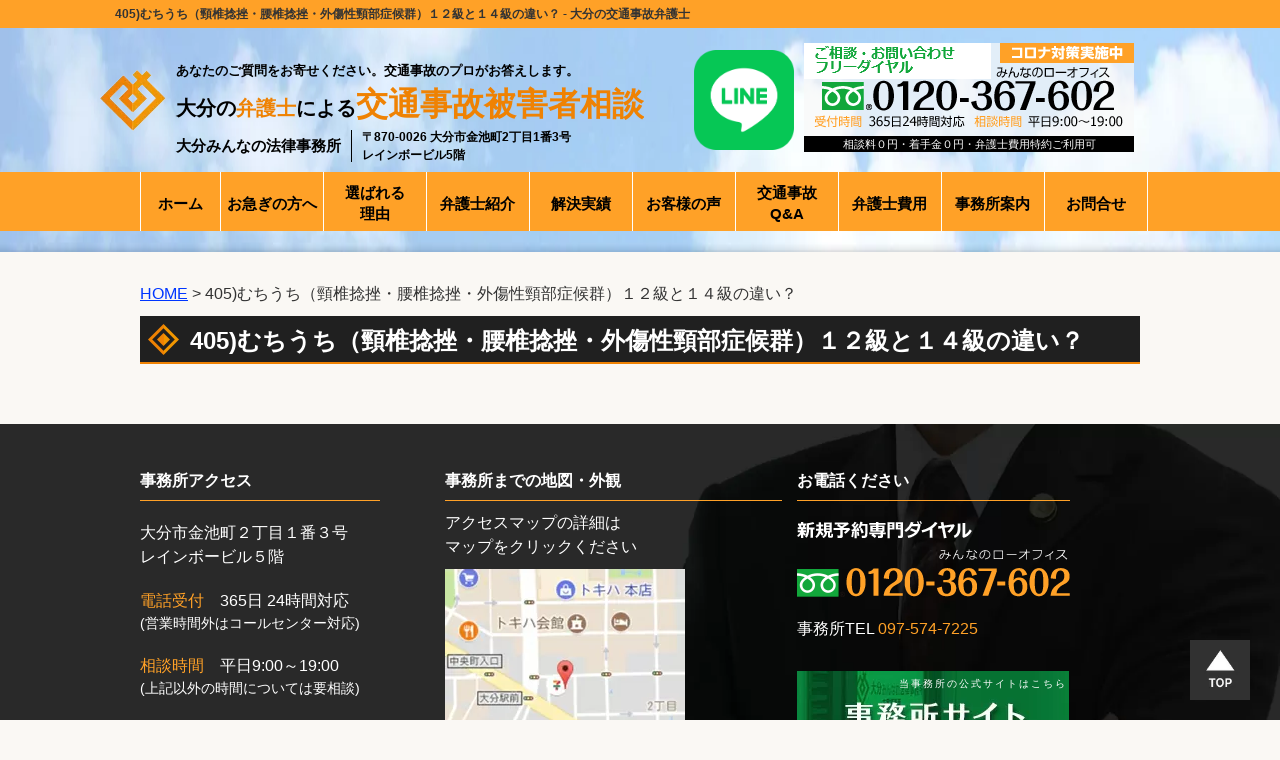

--- FILE ---
content_type: text/html; charset=UTF-8
request_url: https://www.oita-kotsujiko.com/category/405%E3%82%80%E3%81%A1%E3%81%86%E3%81%A1%EF%BC%88%E9%A0%B8%E6%A4%8E%E6%8D%BB%E6%8C%AB%E3%83%BB%E8%85%B0%E6%A4%8E%E6%8D%BB%E6%8C%AB%E3%83%BB%E5%A4%96%E5%82%B7%E6%80%A7%E9%A0%B8%E9%83%A8%E7%97%87/
body_size: 7754
content:

<!DOCTYPE html>
<html lang="ja"><head>
<meta charset="UTF-8" />
<meta name="viewport" content="width=device-width, initial-scale=1.0">
<!--<meta name="robots" content="noindex">-->
<title>405)むちうち（頸椎捻挫・腰椎捻挫・外傷性頸部症候群）１２級と１４級の違い？｜交通事故弁護士 大分みんなの法律事務所</title>
<meta name="Keywords" content=",大分,交通事故,弁護士" />
<link rel="stylesheet" type="text/css" media="all" href="https://www.oita-kotsujiko.com/wp-content/cache/autoptimize/css/autoptimize_single_2f018e075a8db18a25d34ac4b6a9f775.css?210803" />

<link rel="stylesheet" href="https://www.oita-kotsujiko.com/wp-content/cache/autoptimize/css/autoptimize_single_06fd76c56815398d4e8a0771badea40d.css"/>

		<!-- All in One SEO 4.5.9.2 - aioseo.com -->
		<meta name="robots" content="max-image-preview:large" />
		<meta name="google-site-verification" content="hrLJwIm5_Yd8QipbRsLko31-XckmDRMpto7RdOVwbcE" />
		<link rel="canonical" href="https://www.oita-kotsujiko.com/category/405%E3%82%80%E3%81%A1%E3%81%86%E3%81%A1%EF%BC%88%E9%A0%B8%E6%A4%8E%E6%8D%BB%E6%8C%AB%E3%83%BB%E8%85%B0%E6%A4%8E%E6%8D%BB%E6%8C%AB%E3%83%BB%E5%A4%96%E5%82%B7%E6%80%A7%E9%A0%B8%E9%83%A8%E7%97%87/" />
		<meta name="generator" content="All in One SEO (AIOSEO) 4.5.9.2" />
		<meta name="google" content="nositelinkssearchbox" />
		<script type="application/ld+json" class="aioseo-schema">
			{"@context":"https:\/\/schema.org","@graph":[{"@type":"BreadcrumbList","@id":"https:\/\/www.oita-kotsujiko.com\/category\/405%E3%82%80%E3%81%A1%E3%81%86%E3%81%A1%EF%BC%88%E9%A0%B8%E6%A4%8E%E6%8D%BB%E6%8C%AB%E3%83%BB%E8%85%B0%E6%A4%8E%E6%8D%BB%E6%8C%AB%E3%83%BB%E5%A4%96%E5%82%B7%E6%80%A7%E9%A0%B8%E9%83%A8%E7%97%87\/#breadcrumblist","itemListElement":[{"@type":"ListItem","@id":"https:\/\/www.oita-kotsujiko.com\/#listItem","position":1,"name":"\u5bb6","item":"https:\/\/www.oita-kotsujiko.com\/","nextItem":"https:\/\/www.oita-kotsujiko.com\/category\/405%e3%82%80%e3%81%a1%e3%81%86%e3%81%a1%ef%bc%88%e9%a0%b8%e6%a4%8e%e6%8d%bb%e6%8c%ab%e3%83%bb%e8%85%b0%e6%a4%8e%e6%8d%bb%e6%8c%ab%e3%83%bb%e5%a4%96%e5%82%b7%e6%80%a7%e9%a0%b8%e9%83%a8%e7%97%87\/#listItem"},{"@type":"ListItem","@id":"https:\/\/www.oita-kotsujiko.com\/category\/405%e3%82%80%e3%81%a1%e3%81%86%e3%81%a1%ef%bc%88%e9%a0%b8%e6%a4%8e%e6%8d%bb%e6%8c%ab%e3%83%bb%e8%85%b0%e6%a4%8e%e6%8d%bb%e6%8c%ab%e3%83%bb%e5%a4%96%e5%82%b7%e6%80%a7%e9%a0%b8%e9%83%a8%e7%97%87\/#listItem","position":2,"name":"405)\u3080\u3061\u3046\u3061\uff08\u9838\u690e\u637b\u632b\u30fb\u8170\u690e\u637b\u632b\u30fb\u5916\u50b7\u6027\u9838\u90e8\u75c7\u5019\u7fa4\uff09\uff11\uff12\u7d1a\u3068\uff11\uff14\u7d1a\u306e\u9055\u3044\uff1f","previousItem":"https:\/\/www.oita-kotsujiko.com\/#listItem"}]},{"@type":"CollectionPage","@id":"https:\/\/www.oita-kotsujiko.com\/category\/405%E3%82%80%E3%81%A1%E3%81%86%E3%81%A1%EF%BC%88%E9%A0%B8%E6%A4%8E%E6%8D%BB%E6%8C%AB%E3%83%BB%E8%85%B0%E6%A4%8E%E6%8D%BB%E6%8C%AB%E3%83%BB%E5%A4%96%E5%82%B7%E6%80%A7%E9%A0%B8%E9%83%A8%E7%97%87\/#collectionpage","url":"https:\/\/www.oita-kotsujiko.com\/category\/405%E3%82%80%E3%81%A1%E3%81%86%E3%81%A1%EF%BC%88%E9%A0%B8%E6%A4%8E%E6%8D%BB%E6%8C%AB%E3%83%BB%E8%85%B0%E6%A4%8E%E6%8D%BB%E6%8C%AB%E3%83%BB%E5%A4%96%E5%82%B7%E6%80%A7%E9%A0%B8%E9%83%A8%E7%97%87\/","name":"405)\u3080\u3061\u3046\u3061\uff08\u9838\u690e\u637b\u632b\u30fb\u8170\u690e\u637b\u632b\u30fb\u5916\u50b7\u6027\u9838\u90e8\u75c7\u5019\u7fa4\uff09\uff11\uff12\u7d1a\u3068\uff11\uff14\u7d1a\u306e\u9055\u3044\uff1f | \u5927\u5206\u306e\u4ea4\u901a\u4e8b\u6545\u5f01\u8b77\u58eb","inLanguage":"ja","isPartOf":{"@id":"https:\/\/www.oita-kotsujiko.com\/#website"},"breadcrumb":{"@id":"https:\/\/www.oita-kotsujiko.com\/category\/405%E3%82%80%E3%81%A1%E3%81%86%E3%81%A1%EF%BC%88%E9%A0%B8%E6%A4%8E%E6%8D%BB%E6%8C%AB%E3%83%BB%E8%85%B0%E6%A4%8E%E6%8D%BB%E6%8C%AB%E3%83%BB%E5%A4%96%E5%82%B7%E6%80%A7%E9%A0%B8%E9%83%A8%E7%97%87\/#breadcrumblist"}},{"@type":"Organization","@id":"https:\/\/www.oita-kotsujiko.com\/#organization","name":"\u5927\u5206\u307f\u3093\u306a\u306e\u6cd5\u5f8b\u4e8b\u52d9\u6240","url":"https:\/\/www.oita-kotsujiko.com\/"},{"@type":"WebSite","@id":"https:\/\/www.oita-kotsujiko.com\/#website","url":"https:\/\/www.oita-kotsujiko.com\/","name":"\u5927\u5206\u307f\u3093\u306a\u306e\u6cd5\u5f8b\u4e8b\u52d9\u6240","description":"\u5927\u5206\u306e\u5f01\u8b77\u58eb\u306b\u3088\u308b\u4ea4\u901a\u4e8b\u6545\u88ab\u5bb3\u8005\u76f8\u8ac7","inLanguage":"ja","publisher":{"@id":"https:\/\/www.oita-kotsujiko.com\/#organization"}}]}
		</script>
		<!-- All in One SEO -->

<style id="ywsll_inlinecss"></style>
<link rel='stylesheet' id='wpsm_ac-font-awesome-front-css'  href='https://www.oita-kotsujiko.com/wp-content/plugins/responsive-accordion-and-collapse/css/font-awesome/css/font-awesome.min.css?ver=5.7.14' type='text/css' media='all' />
<link rel='stylesheet' id='wpsm_ac_bootstrap-front-css'  href='https://www.oita-kotsujiko.com/wp-content/cache/autoptimize/css/autoptimize_single_9c41b5dd69719f48317cec4da593cead.css?ver=5.7.14' type='text/css' media='all' />
<link rel='stylesheet' id='ez-icomoon-css'  href='https://www.oita-kotsujiko.com/wp-content/plugins/easy-table-of-contents/vendor/icomoon/style.min.css?ver=1.7' type='text/css' media='all' />
<link rel='stylesheet' id='ez-toc-css'  href='https://www.oita-kotsujiko.com/wp-content/plugins/easy-table-of-contents/assets/css/screen.min.css?ver=1.7' type='text/css' media='all' />
<style id='ez-toc-inline-css' type='text/css'>
div#ez-toc-container p.ez-toc-title {font-size: 120%;}div#ez-toc-container p.ez-toc-title {font-weight: 500;}div#ez-toc-container ul li {font-size: 95%;}
</style>
<!--n2css--><script type='text/javascript' src='https://www.oita-kotsujiko.com/wp-includes/js/jquery/jquery.min.js?ver=3.5.1' id='jquery-core-js'></script>
<script type='text/javascript' src='https://www.oita-kotsujiko.com/wp-includes/js/jquery/jquery-migrate.min.js?ver=3.3.2' async charset='UTF-8' id='jquery-migrate-js'></script>
<meta name="generator" content="WordPress 5.7.14" />
<!-- Google Tag Manager -->
<script>var flag_gtag=false;function ywsgtag(){if(flag_gtag==false){(function(w,d,s,l,i){w[l]=w[l]||[];w[l].push({'gtm.start':
new Date().getTime(),event:'gtm.js'});var f=d.getElementsByTagName(s)[0],
j=d.createElement(s),dl=l!='dataLayer'?'&l='+l:'';j.async=true;j.src=
'https://www.googletagmanager.com/gtm.js?id='+i+dl;f.parentNode.insertBefore(j,f);
})(window,document,'script','dataLayer','GTM-P6BM8QD')};flag_gtag=true;};["resize","scroll"].forEach(function(evt){window.addEventListener(evt,ywsgtag);});window.addEventListener("load",function(){if(10<window.scrollY){ywsgtag()}});setTimeout(function(){ywsgtag()},5000);</script>
<!-- End Google Tag Manager -->
				<script type="text/javascript">
				var flag_clarity=false;function ywsclarity(){if(flag_clarity==false){(function(c,l,a,r,i,t,y){
					c[a]=c[a]||function(){(c[a].q=c[a].q||[]).push(arguments)};t=l.createElement(r);t.async=1;
					t.src="https://www.clarity.ms/tag/"+i+"?ref=wordpress";y=l.getElementsByTagName(r)[0];y.parentNode.insertBefore(t,y);
				})(window, document, "clarity", "script", "c5d9hmmn9e")};flag_clarity=true;};["resize","scroll"].forEach(function(evt){window.addEventListener(evt,ywsclarity);});window.addEventListener("load",function(){if(10<window.scrollY){ywsclarity()}});setTimeout(function(){ywsclarity()},5000);
		</script>
		<!-- Markup (JSON-LD) structured in schema.org ver.4.8.1 START -->
<script type="application/ld+json">
{
    "@context": "https://schema.org",
    "@type": "BreadcrumbList",
    "itemListElement": [
        {
            "@type": "ListItem",
            "position": 1,
            "item": {
                "@id": "https://www.oita-kotsujiko.com",
                "name": "HOME"
            }
        },
        {
            "@type": "ListItem",
            "position": 2,
            "item": {
                "@id": "https://www.oita-kotsujiko.com/category/405%e3%82%80%e3%81%a1%e3%81%86%e3%81%a1%ef%bc%88%e9%a0%b8%e6%a4%8e%e6%8d%bb%e6%8c%ab%e3%83%bb%e8%85%b0%e6%a4%8e%e6%8d%bb%e6%8c%ab%e3%83%bb%e5%a4%96%e5%82%b7%e6%80%a7%e9%a0%b8%e9%83%a8%e7%97%87/",
                "name": "405)むちうち（頸椎捻挫・腰椎捻挫・外傷性頸部症候群）１２級と１４級の違い？"
            }
        }
    ]
}
</script>
<!-- Markup (JSON-LD) structured in schema.org END -->
<style>.simplemap img{max-width:none !important;padding:0 !important;margin:0 !important;}.staticmap,.staticmap img{max-width:100% !important;height:auto !important;}.simplemap .simplemap-content{display:none;}</style>
<script>var google_map_api_key = 'AIzaSyDjUrGDXhXDXm-b31cDlKvskzftRL4_zMY';</script><style>
	.yws_lazy{
		background:none !important;
	}
</style>
<link rel="icon" href="https://www.oita-kotsujiko.com/wp-content/uploads/2025/04/fav.png" sizes="32x32" />
<link rel="icon" href="https://www.oita-kotsujiko.com/wp-content/uploads/2025/04/fav.png" sizes="192x192" />
<link rel="apple-touch-icon" href="https://www.oita-kotsujiko.com/wp-content/uploads/2025/04/fav.png" />
<meta name="msapplication-TileImage" content="https://www.oita-kotsujiko.com/wp-content/uploads/2025/04/fav.png" />
<script src="//maps.google.com/maps/api/js?key=AIzaSyDjUrGDXhXDXm-b31cDlKvskzftRL4_zMY"></script>
<script type="text/javascript" async src="https://www.oita-kotsujiko.com/wp-content/themes/oita_kotsujiko_PC/js/jquery.bxslider.min.js"></script>
<script src="https://cdnjs.cloudflare.com/ajax/libs/lity/1.6.6/lity.js" async></script> 
<script type="text/javascript" src="https://www.oita-kotsujiko.com/wp-content/cache/autoptimize/js/autoptimize_single_792aa18a11cbd02a0d0f2c4481e9257c.js"></script>
<script src="https://kit.fontawesome.com/cb561bd005.js" crossorigin="anonymous" async></script>

<meta name="google-site-verification" content="e1t2ulF5BNzbfnFkFJWpFOxsKUKowdafroY3_ONqXK0" />
<script type="application/ld+json">
{
  "@context": "https://schema.org",
  "@type": "LegalService",
  "@id": "https://www.oita-kotsujiko.com/#legalservice",
  "name": "大分みんなの法律事務所",
  "alternateName": "弁護士法人大分みんなの法律事務所",
  "url": "https://www.oita-kotsujiko.com/",
  "logo": {
    "@type": "ImageObject",
    "url": "https://www.oita-kotsujiko.com/wp-content/uploads/common/logo.png"
  },
  "image": [
    "https://www.oita-kotsujiko.com/wp-content/themes/oita_kotsujiko_PC/images/common/top_ss.png"
  ],
  "description": "大分県の交通事故専門弁護士事務所。後遺障害認定、慰謝料増額、示談交渉を専門とする。大分で交通事故に強い弁護士が無料相談受付中！「適切な後遺障害認定」「賠償金の増額」「治療の継続」を徹底サポート。完全成功報酬制。夜間も対応。まずは【新規予約専用ダイヤル】0120-367-602までお気軽にご相談ください。",
  "telephone": "+81-120-367-602",
  "address": {
    "@type": "PostalAddress",
    "streetAddress": "金池町２丁目１−１番３号 レインボービル ５階",
    "addressLocality": "大分市",
    "addressRegion": "大分県",
    "postalCode": "870-0026",
    "addressCountry": "JP"
  },
  "openingHoursSpecification": [
    {
      "@type": "OpeningHoursSpecification",
      "dayOfWeek": [
        "Monday",
        "Tuesday",
        "Wednesday",
        "Thursday",
        "Friday"
      ],
      "opens": "09:00",
      "closes": "19:00"
    }
  ],
  "hasOfferCatalog": {
    "@type": "OfferCatalog",
    "name": "交通事故法律サービス",
    "itemListElement": [
      {
        "@type": "Offer",
        "itemOffered": {
          "@type": "Service",
          "name": "交通事故相談",
          "category": "法律相談",
          "termsOfService": "初回相談無料"
        }
      },
      {
        "@type": "Offer",
        "itemOffered": {
          "@type": "Service",
          "name": "後遺障害等級認定支援",
          "category": "後遺障害認定",
          "termsOfService": "成功報酬制"
        }
      }
    ]
  }
}
</script>

<meta name="google-site-verification" content="AYQGq3JnHCbcHz4sW5N0oJhU3J2UdAo_g5UQsLfKgq4" />
<script type="text/javascript">
    var flag_clarity=false;function ywsclarity(){if(flag_clarity==false){(function(c,l,a,r,i,t,y){
        c[a]=c[a]||function(){(c[a].q=c[a].q||[]).push(arguments)};
        t=l.createElement(r);t.async=1;t.src="https://www.clarity.ms/tag/"+i;
        y=l.getElementsByTagName(r)[0];y.parentNode.insertBefore(t,y);
    })(window, document, "clarity", "script", "c5d9hmmn9e")};flag_clarity=true;};["resize","scroll"].forEach(function(evt){window.addEventListener(evt,ywsclarity);});window.addEventListener("load",function(){if(10<window.scrollY){ywsclarity()}});setTimeout(function(){ywsclarity()},5000);
</script>
<meta name="robots" content="noindex, follow"> <script>
        document.addEventListener('DOMContentLoaded', function() {
            var covidHeader = document.querySelector('h3.covid-header');
            var covidList = document.querySelector('.covid_list');

            // Initially hide the list
            covidList.style.display = 'none';

            covidHeader.addEventListener('click', function() {
                if (covidList.style.display === 'none') {
                    covidList.style.display = 'block';
                    covidHeader.classList.add('open');
                } else {
                    covidList.style.display = 'none';
                    covidHeader.classList.remove('open');
                }
            });
        });
        </script>
<!-- Google Tag Manager -->
<script>var flag_gtag=false;function ywsgtag(){if(flag_gtag==false){(function(w,d,s,l,i){w[l]=w[l]||[];w[l].push({'gtm.start':
new Date().getTime(),event:'gtm.js'});var f=d.getElementsByTagName(s)[0],
j=d.createElement(s),dl=l!='dataLayer'?'&l='+l:'';j.async=true;j.src=
'https://www.googletagmanager.com/gtm.js?id='+i+dl;f.parentNode.insertBefore(j,f);
})(window,document,'script','dataLayer','GTM-5QPSKGKH')};flag_gtag=true;};["resize","scroll"].forEach(function(evt){window.addEventListener(evt,ywsgtag);});window.addEventListener("load",function(){if(10<window.scrollY){ywsgtag()}});setTimeout(function(){ywsgtag()},5000);</script>
<!-- End Google Tag Manager -->
<!-- Google tag (gtag.js) -->

<script>
  window.dataLayer = window.dataLayer || [];
  function gtag(){dataLayer.push(arguments);}
  gtag('js', new Date());

  gtag('config', 'G-W22N57VJVG');
</script>
</head>
<style>
@media screen and (min-width: 769px) {
.main_title_box_l{
background:#ffa127;
padding-top:5px;
padding-bottom: 5px;	
}
#main_title{
width:100%;
max-width:1050px!important;
text-align: left!important;
margin-left: auto;
margin-right: auto;
}
}
.head_lg {
  display: flex;
  flex-wrap: nowrap;
  color: #000 !important;
  text-decoration: none !important;
  font-weight: bold;
}
.head_lg > div {
  padding-left: 10px;
}
.in_t1 {
  font-size: 13px;
  font-weight: bold;
}
.in_t2 {
  font-size: 20px;
}
.in_t2 > .s2 {
  color: #ef8203;
  font-size: 32px;
}
.s1 {
  color: #ef8203;
}
.in_t3 {
  display: flex;
  flex-wrap: nowrap;
  align-items: center;
}
.in_t3 > span.s4 {
  font-size: 15px;
  padding: 5px 10px 5px 0;
  border-right: solid 1px #000;
}
.in_t3 > span.s5 {
  font-size: 12px;
  padding-left: 10px;
}
</style>
<style>
/* txtBtnのベーススタイル */
.txtBtn {
  position: relative; 
}
.txtBtn ul.submenu {
  display: none; 
  position: absolute; 
  background-color: #fff;
  list-style: none;
  padding: 0;
  margin: 0;
  top: 100%; 
  left: 0;
  width: 200px;
  z-index: 1000; 
}
.txtBtn ul.submenu li {
  padding: 10px;
  background:#fff!important;
	padding-right:20px!important;
}
.txtBtn ul.submenu li a {
  color: #333;
  text-decoration: none;
  padding-right:20px!important;
}
/* マウスホバー時にサブメニューを表示 */
.txtBtn:hover ul.submenu {
  display: block!important; /* hover時にサブメニューが表示される */
}
/* サブメニューのホバー時の背景色変更 */
.txtBtn ul.submenu li a:hover {
 background:none!important;
 color:#ef8203!important;
}
.txtBtn {
  display: inline-block;
  position: relative;
  width: auto;
}
.txtBtn:hover ul.submenu {
  display: block !important;
}
#global_nav > .inner li {
  display: block; 
  position: relative; 
  margin-right: 50px;
  padding-right: 1px;
}
#global_nav {
  overflow: visible; 
}
.txtBtn ul.submenu {
  z-index: 9999; 
}
</style>
<body data-rsssl=1 class="home">

<!-- Google Tag Manager (noscript) -->
<noscript><iframe src="https://www.googletagmanager.com/ns.html?id=GTM-5QPSKGKH"
height="0" width="0" style="display:none;visibility:hidden"></iframe></noscript>
<!-- End Google Tag Manager (noscript) -->
<div id="wrap">
  <header role="banner">
<div class="main_title_box_l">
			<h1 id="main_title">405)むちうち（頸椎捻挫・腰椎捻挫・外傷性頸部症候群）１２級と１４級の違い？ - 大分の交通事故弁護士</h1>
</div>
    <div id="header_container">		
      <p class="site_id">
        <a href="https://www.oita-kotsujiko.com/" class="head_lg">
          <p><img src="https://www.oita-kotsujiko.com/wp-content/uploads/common/lg.png" width="66" height="61" alt="ロゴ"></p>
          <div>
            <p class="in_t1">あなたのご質問をお寄せください。交通事故のプロがお答えします。</p>
            <p class="in_t2">大分の<span class="s1">弁護士</span>による<span class="s2">交通事故被害者相談</span></p>
            <p class="in_t3"><span class="s4">大分みんなの法律事務所</span><span class="s5">〒870-0026 大分市金池町2丁目1番3号<br>レインボービル5階</span></p>
          </div>
        </a>
      </p>
      <figure><a href="/line/"><img src="https://www.oita-kotsujiko.com/wp-content/themes/oita_kotsujiko_PC/images/line/line.png" width="100" height="100" alt="LINE相談予約" style="margin-left:50px;"></a></figure>
      <div class="utility">
        <div class="contact">
          <a href="https://www.oita-kotsujiko.com/contact/"><img src="https://www.oita-kotsujiko.com/wp-content/themes/oita_kotsujiko_PC/images/common/imghd5.png" width="330" height="93" alt="0120-367-602　365日 24時間対応"></a>
          <span class="a_hyou">相談料０円・着手金０円・弁護士費用特約ご利用可</span>
        </div>
      </div><!-- .utility end -->
    </div><!-- .inner end -->
    <div class="global_nav_lap">
      <nav id="global_nav" role="navigation">
        <div class="inner">
			<ul class="txtBtnWrap">
				<li class="txtBtn"><a href="/"><span>ホーム</span></a></li>
				<li class="txtBtn"><a href="/lp/"><span>お急ぎの方へ</span></a></li>
				<li class="txtBtn"><a href="/whyus/"><span>選ばれる<br>理由</span></a></li>
				<li class="txtBtn"><a href="/lawyers/"><span>弁護士紹介</span></a></li>
				<li class="txtBtn"><a href="/category/%E8%A7%A3%E6%B1%BA%E4%BA%8B%E4%BE%8B/"><span>解決実績</span></a></li>
				<li class="txtBtn">
  <a href="/voice/"><span>お客様の声</span></a></li>

				<!--<li class="txtBtn"><a href="/voice/"><span>お客様の声</span></a></li>-->
				<li class="txtBtn"><a href="/qa/"><span>交通事故<br>Q&#038;A</span></a></li>
				<li class="txtBtn"><a href="/fee/"><span>弁護士費用</span></a></li>
				<li class="txtBtn"><a href="/aboutus/"><span>事務所案内</span></a></li>
				<li class="txtBtn"><a href="/contact/"><span>お問合せ</span></a></li>
			</ul>
        </div>
      </nav>
    </div><!-- .global_nav_lap end -->
  </header><!-- #header end -->
           
  <div id="container">
    <div id="main" role="main">
      <div id="content">

        <div class="breadcrumbs">
          <!-- Breadcrumb NavXT 6.3.0 -->
<span property="itemListElement" typeof="ListItem"><a property="item" typeof="WebPage" title="大分みんなの法律事務所へ移動" href="https://www.oita-kotsujiko.com" class="home"><span property="name">HOME</span></a><meta property="position" content="1"></span> &gt; <span property="itemListElement" typeof="ListItem"><span property="name">405)むちうち（頸椎捻挫・腰椎捻挫・外傷性頸部症候群）１２級と１４級の違い？</span><meta property="position" content="2"></span>        </div>

        <h2 class="main_ttl">405)むちうち（頸椎捻挫・腰椎捻挫・外傷性頸部症候群）１２級と１４級の違い？</h2>
                        
        
              </div><!-- end #content -->
    </div><!-- end #main -->

  </div><!-- end #container -->
</div><!-- #wrap end -->
<style>
	.txt04{
	position: absolute;
		top:2px;
		right:2px;
		color:#333;
		font-size:10px;
	}
	.txt05{
	position: absolute;
		top:2px;
		right:2px;
		color:#fff;
		font-size:10px;	
	}
	.txt06{
	position: absolute;
		top:2px;
		right:2px;
		color:#fff;
		font-size:10px;	
	}
	.txt07{
	position: absolute;
		top:2px;
		right:4px;
		color:#333;
		font-size:10px;		
	}
</style>
<footer role="contentinfo">
	<div class="pageBtn" style="">
		<a href="#wrap"><img src="https://www.oita-kotsujiko.com/wp-content/themes/oita_kotsujiko_PC/images/common/topbtn.jpg" width="120" height="120" alt="トップへ"></a>
	</div>
  <div id="footer_container">
    <div class="inner">

   <div class="footer_img">
		<dl>
          <dt>事務所アクセス</dt>
<!--<dd><a href="https://www.oita-everyone.com/recruit/" target="_blank" rel="noreferrer" style="position:relative;"><img src="https://www.oita-kotsujiko.com/wp-content/uploads/common/ImgFt1.jpg" width="240" height="53" alt="事務所ロゴ"><span class="txt07">採用情報はこちら</span></a></dd>-->
            <dd>大分市金池町２丁目１番３号<br>レインボービル５階</dd>
            <dd><span style="color:#ffa127">電話受付</span>　365日 24時間対応<div style="font-size: 0.9em; font-weight: normal;">(営業時間外はコールセンター対応)</div></dd>
            <dd><span style="color:#ffa127">相談時間</span>　平日9:00～19:00<div style="font-size: 0.9em; font-weight: normal;">(上記以外の時間については要相談)</div></dd>
         </dl>
      </div><!-- #footer_img end -->
      
      <div class="footer_nav2">
        <dl>
          <dt>事務所までの地図・外観</dt>
			<dd class="mt10 mb10">アクセスマップの詳細は<br>マップをクリックください
				<a href="https://www.oita-kotsujiko.com/aboutus/#access">
					<img src="https://www.oita-kotsujiko.com/wp-content/uploads/common/ImgFt2.jpg" width="240" height="240" alt="地図" class="mt10">
				</a>
			</dd>
          
          <dd><img src="https://www.oita-kotsujiko.com/wp-content/uploads/common/ImgFt3.jpg" width="240" height="240" alt="事務所外観"></dd>
         </dl>
              </div><!-- .footer_nav end -->
<div class="footer_nav">
	<dl>
          <dt>お電話ください</dt>
            <dd><img src="https://www.oita-kotsujiko.com/wp-content/uploads/common/ImgFt4.png" width="273" height="76" alt="新規予約専門ダイヤル"><br></dd>
            <dd class="Mgbt30">事務所TEL <span style="color:#ffa127">097-574-7225</span></dd>
            <dd><a href="https://www.oita-everyone.com/" style="position:relative;"><img src="https://www.oita-kotsujiko.com/wp-content/uploads/common/ImgFt6.jpg" width="272" height="89" alt="事務所サイト"><span class="txt06">当事務所の公式サイトはこちら</span></a></dd>
			
        </dl>
      </div><!-- .footer_nav end -->
<ul class="footer_menu">
<li style="margin-left:-40px;"><a href="/">ホーム</a></li>
<li><a href="/lp/">お急ぎの方へ</a></li>
<li><a href="/whyus/">選ばれる理由</a></li>
<li><a href="/lawyers/">弁護士紹介</a></li>
<li><a href="/category/%E8%A7%A3%E6%B1%BA%E4%BA%8B%E4%BE%8B/">解決実績</a></li>
<li><a href="/voice/">お客様の声</a></li>
<li><a href="/qa/">交通事故Q&#038;A</a></li>
<li><a href="/fee/" title="弁護士費用">弁護士費用</a></li>
<li><a href="/aboutus/">事務所案内</a></li>
<li><a href="/sitemap/">サイトマップ</a></li>
<li><a href="/contact/">お問合せ</a></li>
</ul>
  </div><!-- #inner end -->
    
    <p id="copyright">
      Copyright © 大分みんなの法律事務所 All Rights Reserved. 
    </p>
  </div><!-- #footer_container end -->
</footer><!-- #footer end -->

<!-- Google Tag Manager (noscript) -->
<noscript><iframe src="https://www.googletagmanager.com/ns.html?id=GTM-P6BM8QD"
height="0" width="0" style="display:none;visibility:hidden"></iframe></noscript>
<!-- End Google Tag Manager (noscript) -->
		

<script defer type='text/javascript' src='https://www.oita-kotsujiko.com/wp-content/cache/autoptimize/js/autoptimize_single_8287c1c4b7ddc3f161569276f0457557.js?ver=5.7.14' async charset='UTF-8' id='call_ac-custom-js-front-js'></script>
<script defer type='text/javascript' src='https://www.oita-kotsujiko.com/wp-content/cache/autoptimize/js/autoptimize_single_b6a50004c24a8ff4ef5e8b4b1d91e56b.js?ver=5.7.14' async charset='UTF-8' id='call_ac-js-front-js'></script>
<script defer type='text/javascript' src='https://www.oita-kotsujiko.com/wp-includes/js/wp-embed.min.js?ver=5.7.14' async charset='UTF-8' id='wp-embed-js'></script>
<script>
jQuery(window).on('load scroll resize', function(){
  if(jQuery(window).scrollTop() > 50) {
    jQuery('.yws_lazy').removeClass('yws_lazy');
  }
});
</script>

<script>(function(d,w){var ywsll_check=false;var ywsll_link_array=['https://cdnjs.cloudflare.com/ajax/libs/lity/1.6.6/lity.css','https://www.oita-kotsujiko.com/wp-includes/css/dist/block-library/style.min.css','https://www.oita-kotsujiko.com/wp-content/plugins/contact-form-7/includes/css/styles.css','https://www.oita-kotsujiko.com/wp-content/plugins/easy-table-of-contents/vendor/icomoon/style.min.css','https://www.oita-kotsujiko.com/wp-content/plugins/easy-table-of-contents/assets/css/screen.min.css'];var ywsll_script_array=['https://kit.fontawesome.com/cb561bd005.js','https://www.oita-kotsujiko.com/wp-includes/js/wp-embed.min.js'];var ywsll_tag_array=['https://www.googletagmanager.com/gtag/js?id=G-W22N57VJVG'];var ywsll_css_check=false;function ywsll_css(){for(var i=0,l=ywsll_link_array.length;i<l;i++){var y=d.createElement('link');y.rel='stylesheet';y.href=ywsll_link_array[i];d.head.appendChild(y)}}var ywsll_js_check=false;function ywsll_js(){for(var i=0,l=ywsll_script_array.length;i<l;i++){var y=d.createElement('script');y.async=false;y.src=ywsll_script_array[i];d.head.appendChild(y)}}var ywsll_tag_check=false;function ywsll_tag(){for(var i=0,l=ywsll_tag_array.length;i<l;i++){var y=d.createElement('script');y.async=false;y.src=ywsll_tag_array[i];d.head.appendChild(y)}}
function ywsll_load_after(type){if(ywsll_css_check===false&&type=='css'){ywsll_css_check=true;w.removeEventListener('scroll',ywsll_load_after);w.removeEventListener('mousemove',ywsll_load_after);w.removeEventListener('mousedown',ywsll_load_after);w.removeEventListener('touchstart',ywsll_load_after);w.removeEventListener('keydown',ywsll_load_after);ywsll_css()};if(ywsll_js_check===false&&type=='js'){ywsll_js_check=true;w.removeEventListener('scroll',ywsll_load_after);w.removeEventListener('mousemove',ywsll_load_after);w.removeEventListener('mousedown',ywsll_load_after);w.removeEventListener('touchstart',ywsll_load_after);w.removeEventListener('keydown',ywsll_load_after);ywsll_js()};if(ywsll_tag_check===false&&type=='tag'){ywsll_tag_check=true;w.removeEventListener('scroll',ywsll_load_after);w.removeEventListener('mousemove',ywsll_load_after);w.removeEventListener('mousedown',ywsll_load_after);w.removeEventListener('touchstart',ywsll_load_after);w.removeEventListener('keydown',ywsll_load_after);ywsll_tag()}}function ywsll_load(){if(ywsll_check===false){ywsll_check=true;w.removeEventListener('scroll',ywsll_load);w.removeEventListener('mousemove',ywsll_load);w.removeEventListener('mousedown',ywsll_load);w.removeEventListener('touchstart',ywsll_load);w.removeEventListener('keydown',ywsll_load);if(ywsll_css_check===false){ywsll_css_check=true;ywsll_css()};if(ywsll_js_check===false){ywsll_js_check=true;ywsll_js()};if(ywsll_tag_check===false){ywsll_tag_check=true;ywsll_tag()}
}}w.addEventListener('scroll',function(){if(w.pageYOffset){ywsll_load()}});w.addEventListener('mousemove',ywsll_load);w.addEventListener('mousedown',ywsll_load);w.addEventListener('touchstart',ywsll_load);w.addEventListener('keydown',ywsll_load);w.addEventListener('load',function(){if(w.pageYOffset){ywsll_load()}});setTimeout(function(){ywsll_load_after('css')},30000);setTimeout(function(){ywsll_load_after('js')},30000);setTimeout(function(){ywsll_load_after('tag')},5000);})(document,window);</script></body>
</html>


--- FILE ---
content_type: text/css
request_url: https://www.oita-kotsujiko.com/wp-content/cache/autoptimize/css/autoptimize_single_2f018e075a8db18a25d34ac4b6a9f775.css?210803
body_size: 18
content:
@charset "UTF-8";@import url(//www.oita-kotsujiko.com/wp-content/themes/oita_kotsujiko_PC/css/layout.css?d=20241017);@import url(//www.oita-kotsujiko.com/wp-content/themes/oita_kotsujiko_PC/css/base.css?d=202311191043);@import url(//www.oita-kotsujiko.com/wp-content/themes/oita_kotsujiko_PC/css/common.css?d=202310261410);

--- FILE ---
content_type: text/css
request_url: https://www.oita-kotsujiko.com/wp-content/themes/oita_kotsujiko_PC/css/layout.css?d=20241017
body_size: 13904
content:
@charset "UTF-8";
.mt10 {
  margin-top: 10px;
}
.mt20 {
  margin-top: 20px;
}
.mt30 {
  margin-top: 30px;
}
.mt40 {
  margin-top: 40px;
}
.mt50 {
  margin-top: 50px;
}
.mb10 {
  margin-bottom: 10px;
}
.mb20 {
  margin-bottom: 20px;
}
.mb30 {
  margin-bottom: 30px;
}
.mb40 {
  margin-bottom: 40px;
}
.mb50 {
  margin-bottom: 50px;
}
/*メインコンテンツ
*****************************************/
/*見出し*/
.main_ttl, #content h1:not(.style_none), #content_page h1:not(.style_none), .content h1:not(.style_none) {
  clear: both;
  position: relative;
  margin: 10px 0;
  padding: 7px 10px 3px 50px;
  background: url(../images/base/Bgh1.png) 8px 50% / 31px 31px no-repeat, #202020;
  font-size: 24px;
  font-weight: bold;
  color: #fff;
  border-bottom: 2px solid #ef8203;
  word-break: break-all;
}
h2.page_ttl, #content h2:not([class]), #content_page h2:not([class]), .content h2:not([class]) {
  clear: both;
  position: relative;
  margin: 10px 0;
  padding: 5px 0px 0px 25px;
  font-size: 22px;
  color: #000;
  border-bottom: 1px solid #ffa127;
}
h2.page_ttl:before, #content h2:not([class]):before, #content_page h2:not([class]):before, .content h2:not([class]):before {
  content: "";
  display: block;
  position: absolute;
  top: 0%;
  left: 0px;
  width: 10px;
  height: 80%;
  background: #ef8201;
  z-index: 100;
}
h2.page_ttl:after, #content h2:not([class]):after, #content_page h2:not([class]):after, .content h2:not([class]):after {
  content: "";
  display: block;
  position: absolute;
  top: 0%;
  left: 0px;
  width: 10px;
  height: 100%;
  background: #ffa127;
}
#content h2.title:not(.style_none), #content_page h2.title:not(.style_none), .content h2.title:not(.style_none) {
  clear: both;
  position: relative;
  margin: 10px 0;
  padding: 7px 10px 3px 50px;
  background: url(../images/base/Bgh1.png) 8px 50% / 31px 31px no-repeat, #202020;
  font-size: 24px;
  font-weight: bold;
  color: #fff;
  border-bottom: 2px solid #ef8203;
  word-break: break-all;
}
#content h2.title:not(.style_none):before, #content_page h2.title:not(.style_none):before {
  display: none;
}
#content h2.title:not(.style_none):after, #content_page h2.title:not(.style_none):after {
  display: none;
}
.content h2.title:not(.style_none):before, .content_page h2.title:not(.style_none):before {
  display: none;
}
.content h2.title:not(.style_none):after, .content_page h2.title:not(.style_none):after {
  display: none;
}
#content h3:not([class]), #content_page h3:not([class]) {
  clear: both;
  position: relative;
  margin: 10px 0;
  padding: 5px 10px 3px 25px;
  font-size: 20px;
  font-weight: bold;
  color: #666;
  background: url(../images/base/Bgh3.png) 0px 50% / 18px 18px no-repeat;
}
#content h1 p {
  width: 50px;
}
.content h3:not([class]) {
  clear: both;
  position: relative;
  margin: 10px 0;
  padding: 5px 10px 3px 25px;
  font-size: 20px;
  font-weight: bold;
  color: #666;
  background: url(../images/base/Bgh3.png) 0px 50% / 18px 18px no-repeat;
}
.content h1 p {
  width: 50px;
}
/* 下層ページリンクスタイル　※h3と揃える */
.plist {
  margin-top: 20px;
}
.plist li {
  clear: both;
  margin: 10px 0;
  padding: 5px 10px;
  border-bottom: 1px solid #a0a0a0;
  font-size: 20px;
  font-weight: bold;
  color: #666;
}
/* top page
*****************************************/
/* リストスタイルクリア */
[class^="top_block"] ul {
  margin: 0;
  padding: 0;
  list-style: none;
}
/* fixnav */
.fixnav {
  position: fixed;
  top: 300px;
  right: 0;
  z-index: 10000;
}
/*.fixnav  .btn {
	position:absolute;
	bottom: 15px;
	left: 5px;
}*/
.fixnav .btn {
  position: absolute;
  bottom: 13px;
  left: 4px;
}
/* top_banner */
.top_banner {
  margin: 0 auto;
  width: 1000px;
}
.top_banner .banner1 {
  position: relative;
}
.top_banner .banner1 .banner1_1 {
  position: absolute;
  top: 13px;
  left: 245px;
  color: #fff;
  line-height: 1.3;
  font-size: 20px;
}
.top_banner .banner1 .banner1_2 {
  position: absolute;
  top: 13px;
  left: 475px;
  color: #fff;
  line-height: 1.3;
  font-size: 20px;
}
.top_banner .banner1 .banner1_1 .nittei, .top_banner .banner1 .banner1_2 .kaijou {
  display: inline-block;
  background: #ffc000;
  width: 80px;
  text-align: center;
  padding: 5px 0 2px;
  font-weight: bold;
}
.top_banner .banner1 .banner1_1 .nittei_text, .top_banner .banner1 .banner1_2 .kaijou_text {
  background: #234130;
  padding: 4px 10px 0;
}
/*.top_banner .banner1 .banner1_2 {
	position: absolute;
}*/
.top_banner a {
  text-align: center;
  margin: 30px auto 0;
  display: block;
}
.top_banner table tr:last-child a {
  margin: 0 auto;
}
/* top_block1 */
.top_block1 .inner {
  margin-top: -10px;
  box-sizing: border-box;
}
.top_block1 .inner p {
  margin-top: 20px;
}
/* top_block2 */
.top_block2 {}
.top_block2 img {}
.top_block2 ul {
  margin: 30px 0 0 0;
  display: table;
}
.top_block2 li {
  display: table-cell;
}
.top_block2 ul .CU1 .CU2 {
  display: block;
  margin: 20px;
}
.top_block2 ul .CU1 .CU2:before {
  content: "";
}
.top_block2 p {
  font-size: 15px;
  padding-left: 20px;
  padding-bottom: 20px;
}
.top_block2 ul p:before {
  content_: "●";
  color: #ef8201;
}
/* top_block14 */
.top_block14 {
  clear: both;
  margin-bottom: 25px;
}
.top_block14 a {
  text-decoration: none !important;
}
.top_block14 .CU1 {
  background: url(../images/base/ImgTop2_1.jpg) 0 0 / 320px 250px no-repeat;
}
.top_block14 .CU2 {
  background: url(../images/base/ImgTop2_2.jpg) 0 0 / 320px 250px no-repeat;
}
.top_block14 .CU3 {
  background: url(../images/base/ImgTop2_3.jpg) 0 0 / 320px 250px no-repeat;
}
.top_block14 p {
  padding: 20px 110px 0 20px;
  font-size: 18px;
}
.top_block14 ul a {
  display: inline-block;
}
.top_block14 ul .center {
  margin-left: 13px;
  margin-right: 14px;
}
.top_block14 li {
  display: inline-block;
  width: 320px;
  height: 250px;
}
/* top_block3 */
.top_block3 {
  background: url(../images/base/BgTop3.jpg) 50% 100% / 190px 384px no-repeat;
  height: 450px;
  margin-bottom: 30px;
  margin-top: 80px;
}
.top_block3 .tp3left {
  width: 390px;
  height: 385px;
  background: none;
  float: left;
}
.top_block3 ul {
  display: table;
  table-layout: fixed;
  width: 100%;
  text-align: center;
  margin: 15px auto;
}
/*
.top_block3 li:hover {
	opacity: 0.7;
}*/
.top_block3 .CU1 {
  background: url(../images/base/ImgTop3_1.jpg) 0 0 / 189px 117px no-repeat;
  height_: 117px;
  height: 60px;
  padding-top:10px;
  padding-bottom:5px;
}
.top_block3 .CU2 {
  background: url(../images/base/ImgTop3_1.jpg) 50% 0 / 189px 117px no-repeat;
  height_: 117px;
  height: 60px;
  padding-top:10px;
  padding-bottom:5px;
}
.top_block3 .CU3 {
  background: url(../images/base/ImgTop3_2.jpg) 0 0 / 189px 117px no-repeat;
  height_: 117px;
  height: 60px;
  padding-top:10px;
  padding-bottom:5px;
  width: 189px;
}
.top_block3 .CU4 {
  background: url(../images/base/ImgTop3_3.jpg) 0 0 / 189px 117px no-repeat;
  height_: 117px;
  height: 60px;
  padding-top:10px;
  padding-bottom:5px;
  width: 189px;
}
.top_block3 .CU5 {
  background: url(../images/base/ImgTop3_4.jpg) 50% 0 / 189px 117px no-repeat;
  height_: 117px;
  height: 60px;
  padding-top:10px;
  padding-bottom:5px;
  width: 189px;
}
.top_block3 .CU6 {
  background: url(../images/base/ImgTop3_5.jpg) 0 0 / 189px 117px no-repeat;
  height_: 117px;
  height: 60px;
  padding-top:10px;
  padding-bottom:5px;
  width: 189px;
}
.top_block3 .CU2 p, .top_block3 .CU5 p {
  width: 169px;
  text-align: center;
  margin: 0 auto;
}
.top_block3 .CU1 .tx1, .top_block3 .CU2 .tx1, .top_block3 .CU3 .tx1, .top_block3 .CU4 .tx1, .top_block3 .CU5 .tx1, .top_block3 .CU6 .tx1 {
  font-size: 22px;
  color: #fff;
  padding: 20px 0 0 0;
}
.top_block3 .CU1 .tx2, .top_block3 .CU2 .tx2, .top_block3 .CU3 .tx2, .top_block3 .CU4 .tx2, .top_block3 .CU5 .tx2, .top_block3 .CU6 .tx2 {
  font-size: 15px;
  padding: 0px 7px;
  width: 169px;
}
.top_block3 p {
  font-size: 14px;
}
.top_block3 .tp3right {
  width: 390px;
  height: 385px;
  background: none;
  float: right;
}
.top_block3 li {
  display: table-cell;
}
/* banner */
.banner ul {
  padding-left: 0;
  width: 100%;
}
.banner li {
  display: inline-block;
}
.banner ul .CU1 {
  margin-right: 14.5px;
}
/* top_block4 */
.top_block4 {
  position: relative;
}
.top_block4 .bl4_1 {
  position: absolute;
  top: 220px;
  right: 25px;
}
/* banner_top_block4 */
.banner_top_block4 {
  position: relative;
}
.banner_top_block4 .bl4_1 {
  position: absolute;
  top: 160px;
  right: 25px;
}
/* youtube_movie */
.movie {
  text-align: center;
}
/* top_block15 */
.top_block15 ul {
  display: table;
  border-spacing: 0 15px;
  width: 75%;
  text-align: center;
  margin: 0 auto;
}
.top_block15 li {
  display: table-cell;
  vertical-align: middle;
}
/* top_contact */
.top_contact {
  text-align: center;
  position: relative;
}
.top_contact a {
  position: absolute;
  top: 130px;
  right: 215px;
}
/* top_block5 */
.top_block5 {
  width: 1000px;
  margin: 0 auto;
}
.top_block5 .CU1 {
  position: relative;
}
.top_block5 .Mvbtn1 {
  position: absolute;
  top: 140px;
  right: 330px;
}
.top_block5 .Mvbtn2 {
  position: absolute;
  top: 140px;
  right: 135px;
}
.top_block5 .Mvbtn3 {
  position: absolute;
  top: 263px;
  right: 430px;
}
.top_block5 .Mvbtn4 {
  position: absolute;
  top: 263px;
  right: 230px;
}
.top_block5 .Mvbtn5 {
  position: absolute;
  top: 263px;
  right: 40px;
}
.top_block5 .CU1 a:hover {
  opacity: 0.8;
}
.top_block5 .CU2 {
  position: relative;
}
.top_block5 .CU2 a:hover {
  opacity: 0.8;
}
.top_block5 .Mv2btn {
  position: absolute;
  top: 335px;
  right: 20px;
}
.top_block5 .CU3 {
  position: relative;
}
.top_block5 .CU3 ul {
  position: absolute;
  bottom: 0;
  width: 100%;
}
.top_block5 .CU3 ul li {
  display: inline-block;
}
.top_block5 .CU3 ul .CU5:after {
  content: "";
  position: absolute;
  bottom: 0%;
  left: 332px;
  width: 2px;
  height: 45%;
  background: #ffc273;
}
.top_block5 .CU3 ul .CU5:before {
  content: "";
  position: absolute;
  bottom: 1%;
  right: 335px;
  width: 2px;
  height: 45%;
  background: #ffc273;
}
.top_block5 .CU3 ul li:last-child:after {
  content: "";
  position: absolute;
  bottom: 0%;
  right: 0px;
  width: 4px;
  height: 96px;
  background: #fff;
}
/* スライダー Mv3のボタン */
.n2-ss-layers-container .button1 a:hover, .n2-ss-layers-container .button2 a:hover, .n2-ss-layers-container .button3 a:hover {
  opacity: 0;
}
.n2-ss-layers-container .button1 {
  background: url(../images/base/ImgMvs3_2Bg.png) 0 0 no-repeat;
}
.n2-ss-layers-container .button2 {
  background: url(../images/base/ImgMvs3_3Bg.png) 0 0 no-repeat;
}
.n2-ss-layers-container .button3 {
  background: url(../images/base/ImgMvs3_4Bg.png) 0 0 no-repeat;
}
/* スライダー*/
.top_block5 .mainInner {
  position: relative;
}
.top_block5 .bx-pager-item a {
  display: none;
}
.bx-controls-direction a {
  display: inline-block;
  overflow: hidden;
  text-indent: -9999px;
  margin-top: 0;
}
.bx-controls {
  position: absolute;
  top: 5px;
  z-index: 100;
  width: 100%;
}
.bx-prev {
  display: block;
  background: url(../images/base/arrow1.png) 0 0 / 18px 33px no-repeat;
  height: 33px;
  width: 18px;
  position: absolute;
  left: -18px;
  top: 215px;
  z-index: 10;
}
.bx-next {
  display: block;
  background: url(../images/base/arrow2.png) 0 0 / 18px 33px no-repeat;
  height: 33px;
  width: 18px;
  position: absolute;
  right: -18px;
  top: 215px;
  z-index: 10;
}
.Mvslide {
  width: 1000px;
  margin: 0 auto;
}
/* 新着情報 */
#top_info .inner {
  padding: 3px 0 0;
}
#top_info dl {}
#top_info dl dt {
  padding: 10px 0;
  margin-bottom: 10px;
  line-height: 1.7em;
}
#top_info .news_date {
  display: inline-block;
  margin-right: 10px;
}
#top_info dl dd {
  margin: -45px 0 5px;
  padding: 0 0 10px 200px;
  border-bottom: 1px dashed #bfbfbf;
}
#top_info dl dd a {
  color: #333;
  text-decoration: none;
}
/* カテゴリ背景 */
#top_info .news_category {
  display: inline-block;
  padding: 0 5px;
  border-radius: 5px;
  font-size: 16px;
  text-align: center;
  color: #fff;
  background: #a0a0a0;
}
#top_info .news_category.cat1 {
  background-color: #a0a0a0;
}
#top_info .news_category.cat2 {
  background-color: #dbd3d3;
}
/* top_block6 */
.top_block6 .block6 {
  display: table;
}
.top_block6 .block6 li {
  display: table-cell;
  width: 300px;
  padding: 15px;
}
.top_block6 .block6 h2 {
  margin: 10px 0;
  padding: 0 0 10px;
  border-bottom: 1px solid #000;
  color: #333;
}
.top_block6 .CD1 {
  text-align: center;
}
.top_block6 .CD1 img {
  border-radius: 100%;
}
.top_block6 .block6 li .CD2 {
  margin: 10px 0;
  padding: 0 0 10px;
}
.top_block6 .block6 li .CD4 {
  margin: 5px 0;
}
/*　ページャー
*****************************************/
ul#pagination, ul.page-numbers {
  list-style-type: none;
  overflow: hidden;
  padding: 0 10px;
  margin: 15px 0;
}
ul#pagination li a {
  display: block;
  padding: 3px 5px;
  border: 1px solid #aaa;
  background-color: #aaa;
  color: #fff;
  text-decoration: none;
}
ul.page-numbers li a {
  padding: 3px 5px;
  border: 1px solid #aaa;
  background-color: #aaa;
  color: #fff;
  text-decoration: none;
}
ul.page-numbers li a.page-numbers, ul.page-numbers li span {
  display: none;
}
ul.page-numbers li a.page-numbers.prev {
  display: inline-block;
  float: left;
}
ul.page-numbers li a.page-numbers.next {
  display: inline-block;
  float: right;
}
ul#pagination li.prev {
  float: left;
}
ul#pagination li.next {
  float: right;
}
/*　調整用クラス
*****************************************/
/*margin*/
.Mgbt10 {
  margin-bottom: 10px !important;
}
.Mgbt20 {
  margin-bottom: 20px !important;
}
.Mgbt30 {
  margin-bottom: 30px !important;
}
.Mgbt50 {
  margin-bottom: 50px !important;
}
.Mgtp50 {
  margin-top: 50px !important;
}
/* アンカー位置 */
.anchor {
  z-index: -10;
}
.anchor a {
  display: block;
  margin-top: -160px;
  padding-top: 160px;
}
.text1 {
  font-size: 18px;
  font-weight: normal;
}
/*　お問い合わせ用CSS
*****************************************/
.content_box {
  margin: 0 auto 50px;
}
.contact_list {
  width: 100%;
  margin: 0 auto !important;
  padding: 20px 0 !important;
}
.contact_list * {
  box-sizing: border-box;
}
.contact_list li {
  overflow: hidden;
  border-top: 1px dotted #ddd;
  padding: 8px 0;
  margin: 0 auto;
  font-size: 1.1rem;
}
.contact_list li .info {
  width: 28%;
  float: left;
  padding-left: 20px;
  padding-top: 10px;
  box-sizing: border-box;
}
.contact_list li .info span.hissu {
  background: #ae0002;
  color: #fff;
  font-size: 11px;
  padding: 1px 8px;
  text-align: center;
  margin-left: 10px;
}
.contact_list li .input {
  width: 70%;
  float: right;
  padding-right: 20px;
  box-sizing: border-box;
}
.contact_list li .input.check {
  margin-top: 5px;
}
.contact_list li .input input[type="text"] {
  border: 1px solid #ddd;
  height: 45px;
}
.contact_list li .input input[type="checkbox"] {
  position: relative;
  top: -2px;
  font-size: 14px;
}
input[type="tel"], input[type="text"] {
  width: 100%;
  font-size: 1.2em;
  display: block;
  box-sizing: border-box;
}
input, textarea {
  padding: 10px;
  text-align: left;
  border: 1px solid #ddd;
  -webkit-border-radius: 3px;
  -moz-border-radius: 3px;
  border-radius: 3px;
  -webkit-tap-highlight-color: transparent;
}
textarea {
  width: 98%;
  font-size: 1.2em;
  display: block;
  min-height: 200px;
}
.textC {
  text-align: center;
}
input[type="submit"].link_btn {
  background: #ffa127;
  color: #fff;
  max-width: 600px;
  padding: 11px 0;
  display: inline-block;
  text-align: center;
  position: relative;
  border: 2px solid #ffa127;
  box-sizing: border-box;
  -webkit-border-radius: 0;
  -moz-border-radius: 0;
  border-radius: 0;
  margin: 20px auto;
  transition: all .4s;
  font-size: 1.4rem;
  width: 100%;
}
input[type="submit"].link_btn:hover {
  opacity: 0.8;
}
.contact_list li .info span.hissu.ninni {
  background: #777;
}
.cout_btn {
  background: #ddd;
  padding: 20px;
  margin-bottom: 10px;
  text-align: center;
}
.myError {
  font-weight: bold;
  color: #7F0002;
  font-size: 0.8rem;
}
span.subtext {
  display: block;
  margin: 30px auto;
  font-size: 1.6rem;
  font-weight: bold;
  text-align: center;
}
.top_form.new {
  color: #fff;
}
.top_form.new span {
  width: 33%;
  display: inline-block;
}
.top_form.new span.text {
  display: block;
  width: 100%;
}
.top_form.new span select {
  margin: 0;
}
/*トップ変更*/
.symptomsWrap {
  width: 1000px;
  margin: 0 auto 50px;
}
h2.title02 {
  clear: both;
  position: relative;
  margin: 10px 0 20px;
  padding: 7px 10px 3px 50px;
  background: #202020;
  font-size: 24px;
  font-weight: bold;
  color: #fff;
  border-bottom: 2px solid #ef8203;
  word-break: break-all;
}
.symptomsList {
  padding: 0;
  list-style: none;
  display: -webkit-flex;
  display: -moz-flex;
  display: -ms-flex;
  display: -o-flex;
  display: flex;
  flex-flow: row wrap;
  justify-content: space-between;
  align-content: space-between;
}
.symptomsList a {
  text-decoration: none !important;
  color: #fff !important;
}
.symptomsList li {
  box-sizing: border-box;
  width: 49%;
  background: #ddd;
  padding: 20px;
  margin-bottom: 20px;
  text-align: center;
}
.symptomsList li.List01 {
  width: 100%;
  background: url(../images/common/symptoms_bg01.jpg);
  background-position: center;
  background-size: cover;
}
.symptomsList li.List02 {
  background: url(../images/common/symptoms_bg02.jpg);
  background-position: center;
  background-size: cover;
}
.symptomsList li.List03 {
  background: url(../images/common/symptoms_bg03.jpg);
  background-position: center;
  background-size: cover;
}
.symptomsList li h3 {
  font-size: 26px;
  font-weight: bold;
  margin-bottom: 10px;
  text-align: center;
  letter-spacing: 2px;
}
.symptomsList li .ListIn02 {
  background: rgba(0, 0, 0, 0.4);
  padding: 20px;
  font-size: 18px;
  line-height: 1.8;
}
.symptomsList li .ListIn02 p span {
  font-size: 22px;
  font-weight: bold;
}
.main_btnNew {
  background: #292929;
  box-sizing: border-box;
  width: 100%;
  padding: 30px;
  margin: 0 auto 40px;
}
.main_btnNew .subtitle {
  margin: 0 0 20px;
}
.main_btnList {
  width: 100%;
  margin: 0 auto;
  padding: 0;
  list-style: none;
  display: -webkit-flex;
  display: -moz-flex;
  display: -ms-flex;
  display: -o-flex;
  display: flex;
  flex-flow: row wrap;
  justify-content: space-between;
  align-content: space-between;
}
.main_btnList li {
  width: 23%;
  position: relative;
  background-image: linear-gradient(-45deg, #EA9600 16px, transparent 0);
}
.main_btnList li a {
  display: flex;
  flex-direction: column;
  justify-content: center;
  align-items: center;
  border: 1px solid #EA9600;
  padding: 20px;
  color: #fff;
  text-align: center;
  font-weight: bold;
}
.main_btnList li a span {
  display: block;
}
.main_btnList li a span.img img {
  display: block;
  width: 100px;
  height: auto;
  margin: 0 auto 20px;
}
.main_btnList li:after {}
.main_btnList li a:hover {
  background: #EA9600;
  opacity: 1;
}
.tokuyakuWrap h3.title03 {
  background: #E78200 !important;
  color: #333 !important;
  text-align: center;
  padding: 5px;
  font-size: 1.5em;
  font-weight: normal !important;
  position: relative;
  margin-bottom: 20px !important;
  border-radius: 5px;
  font-size: 20px;
  letter-spacing: 2px;
}
.tokuyakuWrap h3.title03:after {
  position: absolute;
  content: '';
  top: 100%;
  left: 50%;
  border: 15px solid transparent;
  border-top: 15px solid #E78200;
  width: 0;
  height: 0;
  margin-left: -15px;
}
.tokuyakuWrap h3.title03 span {
  font-size: 28px;
}
.tokuyakuInfo {
  width: 1000px;
  margin: 0 auto 40px;
  display: flex;
  flex-flow: row wrap;
  justify-content: space-between;
  align-content: space-between;
}
.tokuyakuInfo .img01 {
  width: 130px;
}
.tokuyakuInfo .info01 {
  width: 840px;
  font-size: 17px;
  line-height: 1.8;
}
.tokuyakuInfo .info01 .cap01 {
  font-size: 28px;
  font-weight: bold;
  color: #333;
  margin-bottom: 10px;
  line-height: normal;
  border-bottom: 2px solid #ddd;
}
.tokuyakuInfo .info01 .link {
  background: #C10003;
  color: #fff;
  text-decoration: none;
  font-size: 17px;
  font-weight: bold;
  text-align: center;
  display: block;
  width: 100%;
  padding: 10px;
  border-radius: 5px;
  margin-top: 10px;
  box-sizing: border-box;
  max-width: 300px;
}
.tokuyakuInfo .info01.i02 {
  width: 100%;
  background: #F7EBD9;
  padding: 40px 30px;
  text-align: center;
  border-radius: 5px;
}
.tokuyakuInfo .info01.i02 .cap01 {
  border-bottom: 1px solid #E78200;
  display: inline-block;
}
.Mvslide {
  position: relative;
}
/*
.movieBtn{ position: absolute; right: -20px; top: 10px; z-index: 100; width: 100px;}
*/
.movieBtn {
  position: absolute;
  right: 10px;
  top: 10px;
  z-index: 100;
  width: 100px;
}
.lity-close {
  width: 100px !important;
  height: 100px !important;
  font-size: 100px !important;
}
.flow_Box {
  width: 100%;
  background: #fff;
  padding: 20px 40px;
  margin-bottom: 0px;
  box-sizing: border-box;
  overflow: hidden;
}
.flow_Box * {
  box-sizing: border-box;
}
.flow_Box .title {
  width: 98%;
  text-align: center;
  font-size: 24px;
  font-weight: bold;
  margin: 0 auto 20px;
  padding: 12px;
  background: #FFA30F;
}
.flow_Arrow {
  text-align: center;
  font-size: 40px;
  margin-bottom: 0px;
}
.flow_Box .box01 {
  width: 48%;
  margin: 1% 1% 20px;
  float: left;
  text-align: center;
}
.flow_Box .box01 .txt01 {
  font-weight: bold;
  margin-bottom: 10px;
  font-size: 20px;
  color: #006d92;
}
.flow_Box .box01 a {
  background: #006D92;
  color: #fff;
  padding: 20px;
  font-size: 24px;
  border-radius: 5px;
  text-decoration: none;
  display: flex;
}
.flow_Box .box01 a i {
  margin-right: 10px;
}
.flow_Box .box01 a span {
  display: block;
  width: 100%;
}
.flow_Box .box02 {
  width: 98%;
  margin: 0 auto;
  clear: both;
  background: #eee;
  padding: 20px;
}
.flow_Box .subtxt01 {
  text-align: center;
  font-size: 20px;
  font-weight: bold;
  margin-bottom: 12px;
}
.flow_Box .mt30 {
  margin-top: 30px;
}
/*後遺障害*/
#content.underNew .breadcrumbs {
  margin-bottom: 30px;
}
#content.underNew h1 {
  margin-bottom: 40px;
}
#content.underNew h2 {
  margin-bottom: 30px;
  margin-top: 30px;
}
#content.underNew p {
  margin-left: 40px;
  margin-bottom: 20px;
}
#content.underNew h4 {
  font-size: 18px;
  color: #ffa127;
  margin-bottom: 10px; /*padding-bottom: 10px; border-bottom: 1px dotted #ddd;*/ padding-left: 30px;
}
#content.underNew h3 {
  font-size: 18px;
  color: #AD6100;
  margin-bottom: 10px; /*padding-bottom: 10px; border-bottom: 1px dotted #ddd;*/ padding-left: 30px;
}
#content.underNew h5 {
  margin-bottom: 10px;
  padding-bottom: 10px;
  border-bottom: 1px solid #888;
  margin-left: 40px;
}
#content.underNew p.ftbn {
  margin-left: 0;
}
#content.underNew p.info_day {
  margin-left: 0;
  font-size: 12px;
  font-weight: bold;
}
.content_box {
  margin: 0 auto 50px;
}
.contact_list {
  width: 100%;
  margin: 0 auto !important;
  padding: 20px 0 !important;
}
.contact_list * {
  box-sizing: border-box;
}
.contact_list li {
  overflow: hidden;
  border-top: 1px dotted #ddd;
  padding: 8px 0;
  margin: 0 auto;
  font-size: 1.1rem;
}
.contact_list li .info {
  width: 28%;
  float: left;
  padding-left: 20px;
  padding-top: 10px;
  box-sizing: border-box;
}
.contact_list li .info span.hissu {
  background: #ae0002;
  color: #fff;
  font-size: 11px;
  padding: 1px 8px;
  text-align: center;
  margin-left: 10px;
}
.contact_list li .input {
  width: 70%;
  float: right;
  padding-right: 20px;
  box-sizing: border-box;
}
.contact_list li .input input[type="text"] {
  border: 1px solid #ddd;
  height: 45px;
}
input[type="tel"], input[type="text"] {
  width: 100%;
  font-size: 1.2em;
  display: block;
  box-sizing: border-box;
}
input, textarea {
  padding: 10px;
  text-align: left;
  border: 1px solid #ddd;
  -webkit-border-radius: 3px;
  -moz-border-radius: 3px;
  border-radius: 3px;
  -webkit-tap-highlight-color: transparent;
}
textarea {
  width: 98%;
  font-size: 1.2em;
  display: block;
  min-height: 200px;
}
.textC {
  text-align: center;
}
input[type="submit"].link_btn {
  background: #ffa127;
  color: #fff;
  max-width: 600px;
  padding: 11px 0;
  display: inline-block;
  text-align: center;
  position: relative;
  border: 2px solid #ffa127;
  box-sizing: border-box;
  -webkit-border-radius: 0;
  -moz-border-radius: 0;
  border-radius: 0;
  margin: 20px auto;
  transition: all .4s;
  font-size: 1.4rem;
  width: 100%;
}
input[type="submit"].link_btn:hover {
  opacity: 0.8;
}
.contact_list li .info span.hissu.ninni {
  background: #777;
}
.cout_btn {
  background: #ddd;
  padding: 20px;
  margin-bottom: 10px;
  text-align: center;
}
.myError {
  font-weight: bold;
  color: #7F0002;
  font-size: 0.8rem;
}
span.subtext {
  display: block;
  margin: 30px auto;
  font-size: 1.6rem;
  font-weight: bold;
  text-align: center;
}
/*Q&A*/
/*.acWrap {
  padding-left: 0;
}
.acWrap li {
  list-style: none;
  margin-bottom: 20px;
}
.acWrap li .ac_title {
  display: block;
  padding: 15px 10px 10px 70px;
  position: relative;
  font-weight: bold;
  border: 3px solid #950002;
  color: #950002;
  background: #fff;
  font-size: 1.2em;
}
.acWrap li .ac_title:after {
  content: "▶︎";
  color: #fff;
  position: absolute;
  left: 0;
  font-size: 12px;
  line-height: 56px;
  height: 100%;
  background: #950002;
  top: 0;
  padding: 0 20px;
}
.acWrap li .ac_title:hover {
  background: #950002;
  color: #fff;
  cursor: pointer;
}
.acWrap li .ac_title:hover:after {
  content: "▼";
}*/
.acWrap {
  padding-left: 0;
  counter-reset: q-counter;
}
.acWrap li {
  list-style: none;
  margin-bottom: 20px;
  counter-increment: q-counter;
}
.acWrap li .ac_title {
  display: block;
  padding: 15px 10px 10px 110px; /* 本文を右に押し出す */
  position: relative;            /* ← PC/SP 共通で必須 */
  font-weight: bold;
  border: 3px solid #950002;
  color: #950002;
  background: #fff;
  line-height: 1.6;
}
.acWrap li .ac_title:after {
  content: "▶︎";
  color: #fff;
  position: absolute;
  left: 0;
  font-size: 12px;
  line-height: 56px;
  height: 100%;
  background: #950002;
  top: 0;
  padding: 0 20px;
}
.acWrap li .ac_title:hover {
  background: #950002;
  color: #fff;
  cursor: pointer;
}
.acWrap li .ac_title:hover:after {
  content: "▼";
}

/* 番号部分 */
.acWrap li .ac_title::before {
  content: counter(q-counter) ".";
  position: absolute;
  left: 65px;
  top: 15px;
  font-weight: bold;
  min-width: 32px;
  text-align: right;
  line-height: 1.6;
}

@media screen and (min-width: 769px) {
  .acWrap li .ac_title {
    font-size: 1.2em;
  }
}

@media screen and (max-width: 768px) {
  .acWrap li .ac_title {
    font-size: 1em;
  }
  .SH3 {
    font-size: 1em!important;
  }
.ac_inner {
  display: none;
  padding: 20px 20px 40px;
  margin-top: 20px; /*font-size: 0.9em;*/ background: #fff;
}
.ac_inner p {
  line-height: 1.8;
  padding-left: 20px;
  margin-bottom: 10px;
}
.acWrap h2 {
  font-size: 20px !important;
}
.acWrap h4 {
  color: #950002 !important;
  font-size_: 20px !important;
  margin-bottom: 20px !important;
}
}
.ac_inner {
  display: none;
  padding: 20px 20px 40px;
  margin-top: 20px; /*font-size: 0.9em; */ background: #fff;
}
.ac_inner p {
  line-height: 1.8;
  padding-left: 20px;
  margin-bottom: 10px;
}
.acWrap h2 {
  font-size: 20px !important;
}
.acWrap h4 {
  color: #950002 !important;
  font-size: 20px !important;
  margin-bottom: 20px !important;
}
/*お問い合わせ追加CSS*/
.contact_list li .input input[type="text"], .contact_list li .input textarea {
  background: #fff;
}
.contact_list li .input input[type="text"]:focus, .contact_list li .input textarea:focus {
  border: 2px solid #ddd;
  background: #FFE9E9;
}
.contact_list li .input input[type=checkbox] {
  -moz-transform-origin: right bottom;
  -moz-transform: scale(1.5, 1.5);
  margin-right: 5px;
  top: 0;
}
.contact_list li .input input[type=radio] {
  -moz-transform-origin: right bottom;
  -moz-transform: scale(1.5, 1.5);
  margin-right: 5px;
}
.contact_list li .input.check label {
  margin-right: 10px;
}
.contact_list li .input select {
  font-size: 1.2em;
}
input[type="submit"].link_btn {
  border: none;
  border-bottom: 5px solid #9e5522;
  padding: 10px;
  border-radius: 10px;
  height: 70px;
  background: linear-gradient(to bottom, #ffa127, #A16A02);
  max-width: 500px;
}
input[type="submit"].link_btn:hover {
  position: relative;
  top: 2.5px;
  overflow: hidden;
  border: none; /*height: 75px;*/ /*background: #A16A02;*/ opacity: 1;
}
/*選ばれる理由追加CSS*/
.whyusList {
  padding: 0;
  margin: 30px auto;
}
.whyusList h3 {
  background: none !important;
  padding: 0 !important;
  margin-bottom: 20px !important;
  padding-bottom: 20px !important;
  border-bottom: 1px dotted #ccc;
}
.whyusList li {
  margin-bottom: 40px;
}
.s_pont {
  padding: 10px 0;
  display: inline-block;
  background: #35A730;
  color: #fff;
  border-radius: 50%;
  height: 40px;
  width: 40px;
  font-size: 20px;
  line-height: 1;
  box-sizing: border-box;
  margin-right: 10px;
  text-indent: 0px;
  text-align: center;
}
.whyusList li p {
  overflow: hidden;
}
.whyusList li p img {
  float: left;
  margin: 0 20px 20px 0;
  display: block;
}
/* Top メインビジュアル */
#main_view {
  padding-top_:10px;
  background: url(../images/base/oita_view.jpg) no-repeat center center;
  background-size: cover;
  position: relative;
  font-family: "ヒラギノ角ゴ Pro", "Hiragino Kaku Gothic Pro", "游ゴシック", "メイリオ", "Meiryo", "ＭＳ Ｐゴシック", "MS PGothic", Sans-Serif;
  line-height: 1.5;
  font-feature-settings: "palt";
}
#main_view .mv_inner {
  margin: 0 auto;
  width: 1200px;
  position: relative;
  padding-top:50px;
  height:480px;
}
#main_view .mv_lawyers {
  width_: 660px;
  width: 860px;
  height: 470px;
  background_: url(https://www.oita-kotsujiko.com/wp-content/uploads/2025/04/mv.png) no-repeat center bottom !important;
  background: url(../images/common/mv-pc-x.png) no-repeat center bottom !important;
  background-size: auto 70%!important;
  position: absolute;
  right_: -70px;
  right: -110px;
  bottom: 35px;
}
#main_view .mv_lawyers p {
  padding: 10px 16px;
  background: #21a685;
  color: #fff;
  font-size: 22px;
  white-space: nowrap;
  font-weight: bold;
  position: absolute;
  top: 140px;
  left_: 50%;
  right_: 9%;
  right: 19%;
  transform_: translateX(-50%);
}
#main_view .mv_lawyers .namel {
position: absolute;
  right: -50px;
  bottom: -30px;
  width: 860px;
}
#main_view .mv_lawyers .namebox {
text-decoration: none;
display: inline-block;
width:22%;
padding: 5px 10px;
background:#ef8203;
color:#fff;
text-align: center;
border-radius:4px;
font-weight: bold;
vertical-align: bottom;
position: relative;
  z-index: 10;
}
.cnt{
margin-left: 8%;
margin-right: 8%;
}
#main_view .for_target {
  display: inline-block;
  padding: 16px 20px;
  border-radius: 20px;
  background: #ef8203;
  color: #333;
  font-size: 18px;
  font-weight: bold;
}
#main_view .main_copy {
  margin-top_: 10px;
  margin-top: -30px;
  padding-bottom: 10px;
  font-size: 36px;
  text-shadow: 2px 2px 0 #fff;
  position: relative;
}
#main_view .main_copy em {
  font-size: 46px;
}
#main_view .main_copy .color_1 {
  color: #ef8203;
}
#main_view .main_copy .color_2 {
  background: #b38900;
  color: #fff;
  text-shadow: 2px 2px 0 rgba(0, 0, 0, 0.2);
}
#main_view .mv_point {
  padding: 20px;
  background: rgba(0, 0, 0, 0.5);
}
.mv_point ul {
  display: flex;
  justify-content: space-between;
  list-style: none;
  margin: 0 auto;
  padding: 0;
  width: 1200px;
  font-size: 24px;
  font-weight: bold;
}
.mv_point li {
  display: flex;
  justify-content: center;
  align-items: center;
  width: 270px;
  height: 160px;
  background: #21a685 url(../images/base/bg_geometric.png);
  color: #333;
  line-height: 1.4;
  position: relative;
  z-index: 0;
}
.mv_point li::before {
  content: "";
  box-sizing: border-box;
  width: 100%;
  height: 100%;
  border: 8px solid rgba(255, 255, 255, 0.3);
  position: absolute;
  top: 0;
  left: 0;
  z-index: -1;
}
.mv_point li em {
  color: #fff700;
  font-style: normal;
}
.mv_point li .txt_big {
  font-size: 1.5em;
}
.mv_point .mv_point_mail {
  background: #ef8203;
  font-size: 32px;
  text-align: center;
  line-height: 1.25;
}
/* Top 最新 解決事例 追加CSS */
.solution_case {
  padding: 30px 0 20px;
}
.case_panel {
  display: flex;
  flex-wrap: wrap;
  justify-content: space-between;
  list-style: none;
  margin: -20px 0 0;
  padding: 0;
}
.case_panel li {
  margin-top: 40px;
  padding: 20px 20px 50px;
  box-sizing: border-box;
  width: 480px;
  background: #fff;
  position: relative;
}
.case_panel h3 {
  margin-bottom: 0.5em;
  font-size: 1.2em;
}
.case_panel .case_detail_link {
  display: inline-block;
  padding: 6px 16px;
  background: #c10003;
  color: #fff;
  text-decoration: none;
  position: absolute;
  right: 0;
  bottom: 0;
}
.case_panel .case_detail_link::after {
  content: "";
  display: inline-block;
  vertical-align: middle;
  margin-left: 6px;
  width: 8px;
  height: 8px;
  border: solid #fff;
  border-width: 0 2px 2px 0;
  transform: rotate(-45deg);
  transform-origin: center;
}
.case_bf_af {
  display: flex;
  justify-content: center;
  align-items: flex-start;
  margin-top: 10px;
  text-align: center;
}
.case_before {
  border: 1px solid #666;
}
.case_before dl {
  padding: 6px 10px;
}
.case_before dl:not(:first-of-type) {
  border-top: 1px solid #666;
}
.case_before dt {
  font-weight: bold;
}
.case_before dd {
  margin-top: 0.2em;
  line-height: 1.25;
}
.case_after {
  border: 4px solid #ffa127;
  background: #fffae5;
}
.case_after dl {
  padding: 6px 10px;
  font-weight: bold;
}
.case_after dl:not(:first-of-type) {
  border-top: 1px solid #ffa127;
}
.case_after dt {
  font-weight: bold;
}
.case_after dd {
  margin-top: 0.2em;
  color: #ffa127;
  line-height: 1.25;
}
.case_before em, .case_after em {
  font-size: 1.5em;
  font-weight: bold;
  font-style: normal;
}
.case_arrow {
  margin: 60px 20px 0 0;
  padding: 6px 0;
  width: 80px;
  background: #fbc783;
  color: #fff;
  font-weight: bold;
  text-align: center;
  position: relative;
}
.case_arrow::after {
  content: "";
  display: block;
  width: 0;
  height: 0;
  border-top: 24px solid transparent;
  border-left: 20px solid #fbc783;
  border-bottom: 24px solid transparent;
  position: absolute;
  top: 50%;
  left: 100%;
  transform: translateY(-50%);
}
.case_up {
  display: table;
  margin: 10px auto 0;
  padding: 10px 20px;
  background: #ffa127;
  border-radius: 10px;
  color: #fff;
  font-weight: bold;
  position: relative;
}
.case_up::before {
  content: "";
  display: block;
  margin-left: -4px;
  width: 0;
  border-left: 8px solid transparent;
  border-right: 8px solid transparent;
  border-bottom: 10px solid #ffa127;
  position: absolute;
  top: -10px;
  left: 50%;
}
.case_up em {
  font-size: 1.5em;
  font-style: normal;
  position: relative;
}
/* Top他 見出し 追加CSS */
.subtitle {
  margin: 40px 0 0;
  padding: 0.3em 20px 0.3em 30px;
  background: #ef8203;
  color: #fff;
  font-size: 1.4em;
  position: relative;
}
.subtitle::before {
  content: "";
  width: 20px;
  height: 4px;
  background: #fff;
  position: absolute;
  top: calc(50% - 2px);
  left: 0;
}
/* Top コラムへのリンク */
.column_section {
  padding: 20px;
  background: url(../images/common/column_bg.jpg) no-repeat center / cover;
}
.column_navi {
  margin: -20px 0 0;
  padding: 0;
  display: flex;
  flex-wrap: wrap;
  justify-content: space-between;
  list-style: none;
  font-size: 18px;
}
.column_navi li {
  margin: 20px 0 0;
  padding: 0;
  width: calc((100% - 20px) / 2);
}
.column_navi li a {
  display: flex;
  align-items: center;
  padding: 16px 20px;
  box-sizing: border-box;
  height: 100%;
  border: 2px solid #EF8203;
  border-radius: 10px;
  background: #FFF;
  color: inherit;
  font-weight: bold;
  text-decoration: none;
  position: relative;
  transition: 0.2s;
}
.column_navi li a:hover {
  color: #EF8203;
}
.column_navi li a::after {
  content: "";
  width: 12px;
  height: 12px;
  border: 2px solid #EF8203;
  border-width: 2px 2px 0 0;
  position: absolute;
  top: 50%;
  right: 10px;
  transform: rotate(45deg) translateY(-50%);
  transform-origin: top center;
}
.column_navi li .column_ico {
  width: 60px;
  height: 60px;
  margin-right: 20px;
}
.column_navi li .column_ico img {
  max-width: 100%;
  max-height: 100%;
}
.column_sub_section h4 {
  margin: 40px 0 20px;
  padding: 7px 20px;
  background: rgba(0, 0, 0, 0.7);
  color: #FFF;
  font-size: 20px;
}
/* Top 弁護士紹介 (.top_block14 より変更) */
.top_lawyers {
  clear: both;
}
.top_lawyers ul {
  display: flex;
  justify-content: center;
  list-style: none;
  margin-bottom: 25px;
  padding: 0;
}
.top_lawyers li {
  margin: 0 20px;
  width: 320px;
}
.top_lawyers li a {
  display: block;
  text-decoration: none;
}
.top_lawyers li .lwy_msg {
  height: 250px;
  background-repeat: no-repeat;
  background-position: left top;
  background-size: 100% auto;
}
.top_lawyers li.lwy_kojima .lwy_msg {
  background-image: url(../images/base/ImgTop2_1.jpg);
}
.top_lawyers li.lwy_kurahashi .lwy_msg {
  background-image: url(https://www.oita-kotsujiko.com/wp-content/themes/oita_kotsujiko_PC/images/base/bnr_img_new.png);
}
.top_lawyers li.lwy_ono .lwy_msg {
  background-image: url(../images/base/ImgTop2_3.jpg);
}
.top_lawyers li p {
  padding: 20px;
  width: 10em;
  font-size: 18px;
}
.top_lawyers li strong {
  color: #FF0000;
}
.top_lawyers li a .lwy_button {
  margin-top: 10px;
  padding: 0.7em;
  background: #0036FF;
  border-radius: 6px;
  color: #FFF;
  text-align: center;
  position: relative;
}
.top_lawyers li a .lwy_button::after {
  content: "";
  width: 10px;
  height: 10px;
  border: 2px solid #FFF;
  border-left-width: 0;
  border-bottom-width: 0;
  position: absolute;
  top: 50%;
  right: 10px;
  transform: translateY(-50%) rotate(45deg);
}
/* Top 弁護士費用特約 */
.tokuyakuOption {
  display: flex;
  justify-content: center;
  margin-top: -40px;
  padding-bottom: 30px;
}
.tokuyakuOption dl {
  border: 2px solid #E78200;
  border-radius: 8px;
  background: #FFF;
  color: #333;
  font-size: 20px;
  font-weight: bold;
  text-align: center;
  line-height: 1.3;
}
.tokuyakuOption dl:not(:first-of-type) {
  margin-left: 40px;
  border-color: #666;
  color: #666;
}
.tokuyakuOption dl em {
  font-size: 1.5em;
  font-style: normal;
}
.tokuyakuOption dt, .tokuyakuOption dd {
  padding: 0.5em 1em;
}
.tokuyakuOption dt {
  background: #E78200;
  color: #FFF;
}
.tokuyakuOption dl:not(:first-of-type) dt {
  background: #666;
}
a.tokuyaku_link {
  display: block;
  margin-top: 0.5em;
  padding: 0.5em;
  border-radius: 6px;
  background: #E78200;
  color: #333;
  text-align: center;
  text-decoration: none;
  position: relative;
}
a.tokuyaku_link:link, a.tokuyaku_link:visited {
  color: #333;
  text-decoration: none;
}
.tokuyakuOption dl:not(:first-of-type) a.tokuyaku_link {
  background: #666;
}
a.tokuyaku_link::after_ {
  content: "";
  width: 10px;
  height: 10px;
  border_: solid #333;
  border-width: 2px 2px 0 0;
  position: absolute;
  top: 50%;
  right: 10px;
  transform: translateY(-50%) rotate(45deg);
}
a.white-arrow::after {
  content: "";
  width: 10px;
  height: 10px;
  border: solid #fff;
  border-width: 2px 2px 0 0;
  position: absolute;
  top: 50%;
  right: 10px;
  transform: translateY(-50%) rotate(45deg);
}
a.black-arrow::after {
  content: "";
  width: 10px;
  height: 10px;
  border: solid #333;
  border-width: 2px 2px 0 0;
  position: absolute;
  top: 50%;
  right: 10px;
  transform: translateY(-50%) rotate(45deg);
}
/* Top 対応エリア */
.service_area {
  display: flex;
  justify-content: space-between;
  margin-top: 30px;
}
.oita_pref {
  width: 480px;
}
.oita_pref img {
  width: 100%;
}
.area_link {
  display: flex;
  align-content: flex-start;
  flex-wrap: wrap;
  width: 480px;
}
.area_link a {
  display: flex;
  justify-content: center;
  align-items: center;
  margin: 10px 0 0 10px;
  padding: 10px;
  box-sizing: border-box;
  width: calc((100% - 20px) / 2);
  border: 1px solid #ef8203;
  border-radius: 4px;
  background: #fff;
  color: #ef8203 !important;
  text-decoration: none !important;
}
.area_link a:hover {
  background: #fff9d9;
}
/* お客様の声 追加CSS */
.voice_container {
  counter-reset: number 0;
  padding-bottom: 40px;
}
#content .voice_container h3 {
  margin: 40px 0 0;
  padding: 0.3em 20px;
  background: #ffa30f;
  color: #fff;
  font-size: 1.5em;
}
.voice_container h3::after {
  counter-increment: number 1;
  content: " #"counter(number);
}
.voice_content {
  display: flex;
  justify-content: space-between;
}
.voice_content .voice_txt {
  width: 720px;
}
.voice_content .voice_shot {
  margin-top: 20px;
  width: 240px;
}
.voice_content .voice_shot img {
  width: 100%;
}
.voice_content h4 {
  margin: 20px 0 10px;
  padding: 0.3em 20px;
  background: #fff;
  font-size: 1.2em;
  border-left: 4px solid #ffa30f;
}
.vc_satisfaction {
  list-style: none;
  margin: 0;
  padding: 0;
}
.vc_satisfaction li {
  display: inline-block;
  margin-right: 15px;
}
.vc_star {
  color: #ffdd00;
  font-size: 1.5em;
}
.vc_star_off {
  color: #ccc;
}
.voice_comment {
  margin-top: 20px;
  padding: 12px 15px;
  border: 1px solid #ffa30f;
  border-radius: 16px;
  background: #fff;
}
.voice_comment h4 {
  margin-bottom: 0.3em;
  color: #ffa30f;
}
.st_txt {
  position: relative;
  display: inline-block;
  color: #fff;
  font-size: 1.5em;
}
.st_txt::before {
  color: #ffdd00;
  content: attr(data-split);
  width: 50%;
  white-space: nowrap;
  overflow: hidden;
  position: absolute;
  top: 0px;
  left: 0px;
}
/* 解決事例 追加CSS */
.case_lead {
  margin-top: 1em;
  font-size: 36px;
  line-height: 1.5;
  text-align: center;
}
.case_lead em {
  color: #CC0000;
  font-style: normal;
}
.case_type {
  padding: 10px 0 60px;
}
.case_type dl {
  display: flex;
  margin-top: 20px;
  border: 2px solid #EF8203;
  border-radius: 10px;
  background: #FFF;
}
.case_type dt {
  display: flex;
  flex-direction: column;
  justify-content: center;
  align-items: center;
  flex-shrink: 0;
  box-sizing: border-box;
  padding: 16px;
  width: 240px;
  border-radius: 7px 0 0 7px;
  background: #EF8203;
  color: #FFF;
  font-size: 20px;
  font-weight: bold;
}
.case_type dt .case_ico {
  margin-bottom: 10px;
  width: 80px;
}
.case_type dt .case_ico img {
  width: 100%;
}
.case_type dd {
  display: flex;
  flex-wrap: wrap;
  align-items: center;
  padding: 15px;
}
.case_type dd a {
  display: inline-block;
  box-sizing: border-box;
  margin: 5px;
  padding: 12px;
  width: 230px;
  border: 1px solid #CCC;
  border-radius: 4px;
  background: #F7F7F7;
  color: inherit;
  text-align: center;
  text-decoration: none;
}
.case_type dd.line_2 a {
  width: 350px;
}
.case_list {
  list-style: none;
  margin: 0 0 40px;
  padding: 0;
}
.case_list li {
  margin: 20px 0 0;
  padding: 15px 20px;
  border: 1px solid #ccc;
  background: #fff;
}
.case_list h4 {
  margin-bottom: 0.3em;
  font-size: 1.2em;
}
.case_list .case_link {
  margin: 10px 0 -5px;
  text-align: center;
}
.case_list .case_link a {
  display: inline-block;
  padding: 8px 20px;
  min-width: 200px;
  border-radius: 4px;
  background: #ef8203;
  color: #fff;
  text-decoration: none;
}
.case_summary {
  margin-top: 20px;
  padding: 10px 20px;
  border: 2px solid #ef8203;
  border-radius: 10px;
  background: #fff;
}
.case_summary table {
  border-collapse: collapse;
}
.case_summary th, .case_summary td {
  padding: 0.5em;
  border-bottom: 1px solid #ccc;
}
.case_summary th {
  color: #a67400;
  padding-right: 1em;
  white-space: nowrap;
}
.case_summary td {
  width: 100%;
}
.case_summary dt {
  font-weight: bold;
}
.case_summary dl dt, .case_summary dl dd {
  display: inline-block;
}
.case_summary .dl_inline dl {
  display: inline-block;
  margin-right: 1em;
}
.case_summary .support_result {
  margin: 1em 0 0.5em;
  border: 2px solid #ef8203;
  border-radius: 6px;
}
.case_summary .support_result dt, .case_summary .support_result dd {
  padding: 0.5em 1em;
}
.case_summary .support_result dt {
  background: #ef8203;
  color: #fff;
}
.case_summary .support_result dd {
  color: #ef8203;
  font-weight: bold;
}
table.case_damage {
  border-collapse: collapse;
  table-layout: fixed;
  margin-top: 2em;
  width: 100%;
  background: #fff;
  text-align: center;
}
.case_damage th, .case_damage td {
  padding: 0.5em;
  border: 1px solid #54990f;
}
.case_damage th {
  text-align: center !important;
}
.case_damage thead th {
  border: 1px solid #38660a;
  background: #54990f;
  color: #fff;
}
.case_damage tbody tr:nth-of-type(even) {
  background: #F1F7D2;
}
.case_damage tbody th {
  background: rgba(251, 255, 204, 0.7);
}
.case_damage tr td:nth-of-type(2) {
  font-weight: bold;
}
.case_damage em {
  color: #cc0000;
  font-style: normal;
}
.case_damage tfoot th, .case_damage tfoot td {
  border-top-width: 3px;
}
.case_damage tfoot th {
  background: #54990f;
  color: #fff;
}
.case_damage tfoot td {
  background: #e6f2aa;
}
.case_detail {
  padding-bottom: 40px;
}
.case_detail h2 {
  margin: 2em 0 0.5em !important;
}
.case_detail h3 {
  margin: 1em 0 0.5em !important;
  color: #a67400 !important;
}
.case_detail em {
  color: #cc0000;
  font-style: normal;
  font-weight: bold;
}
/* 新着情報 */
.news_list {
  margin: 30px 0;
}
.news_list dl {
  padding: 16px;
  border: solid #CCC;
  border-width: 0 0 1px;
}
.news_list dl:first-of-type {
  border-top-width: 1px;
  line-height: 1.5;
}
.news_list dt {
  display: flex;
  align-items: flex-start;
  margin-bottom: 0.5em;
  font-size: 1.25em;
  font-weight: bold;
}
.news_list dt .news_date {
  flex-shrink: 0;
  margin-right: 0.5em;
  padding: 0 6px;
  border-radius: 3px;
  background: #666;
  color: #FFF;
  font-size: 0.8em;
  font-weight: normal;
  line-height: 1.75;
}
.news_list dd {
  line-height: 1.75;
}
.local-navigation {
  margin: 30px 0;
  text-align: center;
}
.local-navigation .page-numbers.current, .local-navigation a.page-numbers:hover {
  background: #EF8203;
  color: #FFF;
}
.local-navigation .page-numbers {
  display: inline-block;
  vertical-align: middle;
  margin: 10px 1px 0;
  padding: 0 10px;
  box-sizing: border-box;
  min-width: 36px;
  line-height: 36px;
}
.local-navigation a.page-numbers {
  background: #E5E5E5;
  color: inherit;
  text-decoration: none;
}
.news_headline {
  margin: 20px 0 30px;
}
.news_headline dl {
  display: flex;
  padding: 16px;
  border: solid #CCC;
  border-width: 0 0 1px;
}
.news_headline dl:first-of-type {
  border-top-width: 1px;
}
.news_headline dt {
  flex-shrink: 0;
  margin-right: 1em;
}
a.btn_c {
  display: block;
  margin: 30px auto;
  padding: 1em;
  box-sizing: border-box;
  width: 320px;
  border-radius: 6px;
  background: #C10003;
  text-align: center;
  position: relative;
  color: #fff !important;
}
a.btn_c:link {
  color: #FFF;
  text-decoration: none;
}
a.btn_c::after {
  content: "";
  width: 10px;
  height: 10px;
  border: solid #FFF;
  border-width: 2px 2px 0 0;
  position: absolute;
  top: 50%;
  right: 10px;
  transform: translateY(-50%) rotate(45deg);
}
/* 問合せ案内 */
#contact_section {
  margin: 40px 0;
}
#contact_section .call_us img {
  width: 100%;
}
#contact_section h4 img {
  width: 100%;
}
#contact_section .contact_info {
  padding: 20px;
  background: #FFEDD9;
}
.contact_info .contact_way {
  display: flex;
  justify-content: space-between;
  list-style: none;
  margin: 0;
  padding: 0;
}
/* 問合せフォーム：追伸 */
#contact_ps {
  margin-top: 60px;
  padding: 60px;
  background: url(../images/common/contact_ps_bg.jpg) no-repeat center / cover;
}
#contact_ps .cp_content {
  padding: 40px;
  background: rgba(255, 255, 255, 0.6);
  box-shadow: 0 0 20px rgba(0, 0, 0, 0.2);
}
#contact_ps .cp_content h3 {
  margin: 0 0 0.5em;
  padding: 0;
  background: none;
  font-size: 28px;
  text-align: center;
}
#contact_ps .cp_content p {
  line-height: 2;
  margin-bottom: 2em;
}
/* お役立ち情報コラム一覧*/
@media screen and (min-width: 769px) {
  h3.page_ttl:before {
    content: "";
    display: block;
    position: absolute;
    top: 0%;
    left: 0px;
    width: 10px;
    height: 80%;
    background: #ef8201;
    z-index: 100;
  }
  h3.page_ttl:after {
    content: "";
    display: block;
    position: absolute;
    top: 0%;
    left: 0px;
    width: 10px;
    height: 100%;
    background: #ffa127;
  }
  h4.page_ttl:before {
    content: "";
    display: block;
    position: absolute;
    top: 0%;
    left: 0px;
    width: 10px;
    height: 80%;
    background: #C9C9C9;
    z-index: 100;
  }
  h4.page_ttl:after {
    content: "";
    display: block;
    position: absolute;
    top: 0%;
    left: 0px;
    width: 10px;
    height: 100%;
    background: #ffa127;
  }
  .column_box {
    margin-bottom: 2%;
    margin-top: 2%;
    background: #fff;
    padding: 1% 2% 4% 2%;
  }
  .column_box .p1 {
    padding: 2%;
  }
  .column_box .p2 {
    padding: 2% 2% 2% 4%;
  }
  .column_box a {
    color: #fff !important;
    text-decoration: none !important;
  }
  h3.page_ttl {
    clear: both;
    position: relative;
    margin: 3% 0 0 0;
    padding: 5px 0px 0px 25px;
    font-size: 22px;
    color: #494B4C;
    border-bottom: 1px solid #ffa127;
  }
  h4.page_ttl {
    clear: both;
    position: relative;
    margin: 3% 20px 0 20px;
    padding: 5px 0px 0px 25px;
    font-size: 22px;
    color: #494B4C;
    border-bottom: 1px solid #ffa127;
  }
  .column_btn {
    display: block;
    text-align: center;
    padding: 1% 0 1% 0;
    border-radius: 8px;
    color: #fff;
    background: #ffa127;
    width: 100%;
    max-width: 150px;
    margin-left: auto;
    margin-right: 20px;
  }
}
/* LPバナー(下層ページ) 2021.11 */
.lp_bnr_sub {
  margin: 40px auto;
  width: 600px;
}
.lp_bnr_sub a img {
  vertical-align: bottom;
  width: 100%;
}
.toc_bnr_container {
  display: flex;
  justify-content: space-between;
  margin: 40px 0;
}
.toc_bnr_container .lp_bnr_sub {
  flex-shrink: 0;
  margin: 0;
  width: 540px;
}
/* トップ お役立ちコラム　追加*/
@media screen and (min-width: 769px) {
  .to_column {
    border-radius: 8px;
    width: 300px;
    background: #C10003;
    padding-top: 2%;
    padding-bottom: 2%;
    text-align: center;
    margin-left: auto;
    margin-right: auto;
    margin-top: 2% !important;
  }
  .to_column a {
    margin-top: 2% !important;
    color: #fff !important;
    text-decoration: none !important;
  }
}
/* トップ お役立ちコラム　追加*/
@media screen and (min-width: 769px) {
  .to_shindan {
    width: 500px;
    margin-left: auto;
    margin-right: auto;
    margin-top: 2% !important;
  }
  .to_shindan img {
    width: 100%;
  }
}
@media screen and (min-width: 769px) {
  /* 事務所案内　追加*/
  .accessTrain {
    min-height: 230px;
  }
}
/* 解決事例 追加 */
@media (min-width: 769px) {
  .cases_section {
    display: block;
  }
  .cases_section_sp {
    display: none;
  }
}
@media (max-width: 768px) {
  .cases_section {
    display: none;
  }
  .cases_section_sp {
    display: block;
  }
}
/* cases */
.solution_cases {
  padding: 30px 0 20px;
}
.cases_panel {
  display: flex;
  flex-wrap: wrap;
  justify-content: space-between;
  list-style: none;
  margin: 0px 0 0;
  padding: 0;
}
.cases_panel li { /*margin-top: 40px;*/ padding: 0px 0px 50px;
  box-sizing: border-box;
  width: 1120px;
  background: #fff;
  position: relative;
  height: 300px;
}
.cases_panel h4 {
  margin-bottom: 0.5em;
  font-size: 1.2em;
}
.cases_panel .cases_detail_link {
  display: inline-block;
  padding: 6px 16px;
  background: #c10003;
  color: #fff;
  text-decoration: none;
  position: absolute;
  right: 0;
  bottom: 0;
}
.cases_panel .cases_detail_link::after {
  content: "";
  display: inline-block;
  vertical-align: middle;
  margin-left: 6px;
  width: 8px;
  height: 8px;
  border: solid #fff;
  border-width: 0 2px 2px 0;
  transform: rotate(-45deg);
  transform-origin: center;
}
.cases_bf_af {
  display: flex;
  justify-content: flex-start;
  align-items: flex-start;
  margin-top: 10px;
  text-align: center;
}
.cases_before {
  position: relative;
}
.cases_before dl {
  display: flex;
  align-items: center;
  height: 59px;
  width: 260px;
  margin-bottom: -20px;
  background: none;
  border: 1px solid #666;
}
.cases_before dl:not(:first-of-type) {
  border-top: 0px solid #666;
}
.cases_before dl:first-of-type {
  border-bottom: 0px solid #666;
}
.cases_before dt {
  font-weight: bold;
}
.cases_before_dt1 {
  width: 180px;
}
.cases_before_dt2 {
  width: 140px;
}
.cases_before dd {
  width: 150px;
  line-height: 1.2em;
}
.cases_before_border {
  position: absolute;
  top: 50px; /*元73*/
  left: 10px;
  border-bottom: 1px solid #666;
  width: 240px;
}
.cases_after_border_sp {
  position: absolute;
  top: 78px;
  left: 20px;
  border-bottom: 1px solid #ffa127;
  width: 310px;
}
.cases_after {
  margin-top: -10px;
  margin-left: 10px;
}
.cases_after_border {
  position: absolute;
  top: 44px; /*元68*/
  left: 20px;
  border-bottom: 1px solid #ffa127;
  width: 310px;
  height: 8px;
}
.cases_after dl {
  border: 4px solid #ffa127;
  background: #fffae5;
  display: flex;
  align-items: center;
  height: 59px;
  text-align: left;
  width: 310px;
  margin-bottom: -18px;
  padding-left: 10px;
}
.cases_after dl:not(:first-of-type) {
  border-top: 0px solid #ffa127;
}
.cases_after dl:first-of-type {
  border-bottom: 0px solid #ffa127;
}
.cases_after dt {
  font-weight: bold;
  font-size: 1.2em;
}
.cases_after_dt1 {
  width: 120px;
}
.cases_after_dt2 {
  width: 130px;
  padding-top:20px;
}
.cases_after dd {
  margin-top: 0.2em;
  color: #ffa127;
  line-height: 1.25;
  font-weight: bold;
  margin-left: 30px;
}
.cases_before em, .cases_after em {
  font-size: 1.8em;
  font-weight: bold;
  font-style: normal;
}
.cases_arrow {
  margin: 5px 20px 0 0;
  padding: 6px 0;
  width: 60px;
  background: #fbc783;
  color: #fff;
  font-weight: bold;
  text-align: center;
  position: relative;
  height: 80px;
  writing-mode: vertical-lr;
}
.cases_arrow p {
  padding-left: 15px;
}
/*
.cases_arrow::after{
	content: ""; display: block; width: 0; height: 0; border-top: 24px solid transparent; border-left: 20px solid #fbc783; border-bottom: 24px solid transparent;
	position: absolute; top: 50%; left: 100%; transform: translateY(-50%);
}*/
.cases_up { /*display: table; margin: 10px auto 0; padding: 10px 20px;*/ background: #ffa127;
  border-radius: 90px;
  color: #fff;
  font-weight: bold;
  position: relative;
  width: 90px;
  height: 70px;
  padding-top: 20px;
} /*
.cases_up::before{
	content: ""; display: block; margin-left: -4px; width: 0; border-left: 8px solid transparent; border-right: 8px solid transparent; border-bottom: 10px solid #ffa127;
	position: absolute; top: -10px; left: 50%;
}*/
.cases_up em {
  font-size: 1.8em;
  font-style: normal;
  position: relative;
  line-height: 1.0em;
}
.cases_after_block {
  position: relative;
}
.cases_up {
  position: absolute;
  top: 20px;
  left: 360px;
}
.cases_up::before {
  content: "";
  position: absolute;
  top: 40px;
  left: -25px;
  width: 0;
  height: 0;
  border: 10px solid transparent;
  border-right: 20px solid #ffa127;
}
.cases_arrow::after {
  content: "";
  position: absolute;
  top: 0px;
  left: 60px;
  width: 0;
  height: 0;
  border: 45px solid transparent;
  border-left: 20px solid #fbc783;
}
.cases_section {
  margin-bottom: 50px;
}
.l-cases_inner {
  width: 1120px;
  margin-left: auto;
  margin-right: auto;
}
.cases_panel dd {
  font-family: serif;
}
.cases_up {
  font-family: serif;
}
.cases_wrapper {
  display: flex;
}
.cases_img {
  width: 190px;
  height: auto;
}
.cases_panel {
  max-width: 800px;
}
.cases_panel h4 {
  margin-top: 10px;
}
.cases_before dt {
  text-align: left;
  padding-left: 10px;
  color: #666;
}
.cases_after dt {
  text-align: left;
  padding-left: 10px;
  color: #666;
}
@media (max-width: 768px) {
  /* cases_sp */
  .solution_cases_sp {
    padding: 30px 0 20px;
  }
  .cases_panel_sp {
    display: flex;
    flex-wrap: wrap;
    justify-content: space-between;
    list-style: none;
    margin: 0px 0 0;
    padding: 0;
  }
  .cases_panel_sp li { /*margin-top: 40px;*/ padding: 0px 0px 50px;
    box-sizing: border-box;
    max-width: 520px; /*background: #fff;*/ position: relative;
  }
  .cases_panel_sp h4 {
    margin-bottom: 0.5em;
    font-size: 1.2em;
  }
  .cases_panel_sp .cases_detail_link {
    display: inline-block;
    padding: 6px 16px;
    background: #c10003;
    color: #fff;
    text-decoration: none;
    position: absolute;
    right: 0;
    bottom: 0;
  }
  .cases_panel_sp .cases_detail_link::after {
    content: "";
    display: inline-block;
    vertical-align: middle;
    margin-left: 6px;
    width: 8px;
    height: 8px;
    border: solid #fff;
    border-width: 0 2px 2px 0;
    transform: rotate(-45deg);
    transform-origin: center;
  }
  .cases_bf_af_sp {
    margin-top: 10px;
    text-align: center;
    display: flex;
    flex-direction: column;
    align-items: center;
  }
  .cases_before_sp {
    position: relative;
  }
  .cases_before_sp dl {
    display: flex;
    align-items: center;
    height: 59px;
    width: 310px;
    margin-bottom: -20px;
    background: none;
    border: 1px solid #666;
  }
  .cases_before_sp dl:not(:first-of-type) {
    border-top: 0px solid #666;
  }
  .cases_before_sp dl:first-of-type {
    border-bottom: 0px solid #666;
  }
  .cases_before_sp dt {
    font-weight: bold;
  }
  .cases_before_dt1_sp {
    width: 160px;
  }
  .cases_before_dt2_sp {
    width: 180px;
  }
  .cases_before_sp dd {
    width: 150px;
  }
  .cases_before_border_sp {
    position: absolute;
    top: 73px;
    left: 10px;
    border-bottom: 1px solid #666;
    width: 290px;
  }
  .cases_after_sp {
    margin-top: 0px;
    margin-left: 10px;
    margin-bottom: 15px;
  }
  .cases_after_sp dl {
    border: 4px solid #ffa127;
    background: #fffae5;
    display: flex;
    align-items: center;
    height: 59px;
    text-align: left;
    width: 310px;
    margin-bottom: -18px;
    padding-left: 10px;
  }
  .cases_after_sp dl:not(:first-of-type) {
    border-top: 0px solid #ffa127;
  }
  .cases_after_sp dl:first-of-type {
    border-bottom: 0px solid #ffa127;
  }
  .cases_after_sp dt {
    font-weight: bold;
    font-size: 1.2em;
  }
  .cases_after_dt1_sp {
    width: 120px;
  }
  .cases_after_dt2_sp {
    width: 130px;
  }
  .cases_after_sp dd {
    margin-top: 0.2em;
    color: #ffa127;
    line-height: 1.25;
    font-weight: bold;
  }
  .cases_before_sp em, .cases_after_sp em {
    font-size: 1.8em;
    font-weight: bold;
    font-style: normal;
  }
  .cases_arrow_sp {
    margin: 20px 20px 15px 0;
    padding: 6px 0;
    width: 100px;
    background: #fbc783;
    color: #fff;
    font-weight: bold;
    text-align: center;
    position: relative;
    height: 30px;
    writing-mode: normal;
  }
  .cases_arrow_sp p {
    line-height: 5px;
  }
  /*
.cases_arrow::after{
	content: ""; display: block; width: 0; height: 0; border-top: 24px solid transparent; border-left: 20px solid #fbc783; border-bottom: 24px solid transparent;
	position: absolute; top: 50%; left: 100%; transform: translateY(-50%);
}*/
  .cases_up_sp { /*display: table; margin: 10px auto 0; padding: 10px 20px;*/ background: #ffa127;
    border-radius: 90px;
    color: #fff;
    font-weight: bold;
    position: relative;
    width: 90px;
    height: 70px;
    padding-top: 20px;
  } /*
.cases_up::before{
	content: ""; display: block; margin-left: -4px; width: 0; border-left: 8px solid transparent; border-right: 8px solid transparent; border-bottom: 10px solid #ffa127;
	position: absolute; top: -10px; left: 50%;
}*/
  .cases_up_sp em {
    font-size: 1.8em;
    font-style: normal;
    position: relative;
    line-height: 1.0em;
  }
  .cases_after_block_sp {
    position: relative;
  }
  .cases_up_sp {
    position: absolute;
    top: -55px;
    left: 260px;
  }
  .cases_up_sp::before {
    content: "";
    position: absolute;
    top: 70px;
    left: 5px;
    width: 0;
    height: 0;
    border: 10px solid transparent;
    border-top: 20px solid #ffa127;
    transform: rotate(45deg);
  }
  .cases_arrow_sp::after {
    content: "";
    position: absolute;
    top: 41px;
    left: 0px;
    width: 0;
    height: 0;
    border: 50px solid transparent;
    border-top: 20px solid #fbc783;
  }
  .cases_section_sp {
    margin-bottom: 50px;
    background: #fff;
  }
  .l-cases_inner_sp {
    max-width: 710px;
    margin-left: auto;
    margin-right: auto;
  }
  .cases_panel_sp dd {
    font-family: serif;
  }
  .cases_up_sp {
    font-family: serif;
  }
  .cases_wrapper_sp {
    display: flex;
    /*
  background-image: url(./case1a_pc.png);
  background-size: 285px auto;
  background-repeat: no-repeat;
  background-position: 0px 0px;
  */
  }
  .cases_wrapper_sp {
    position: relative;
  }
  .cases_img_sp {
    height: 520px;
  }
  .cases_img_sp img {
    width: 285px;
    height: auto;
    /*display: none;*/
  }
  .cases_panel_sp {
    max-width: 520px;
    position: absolute;
    top: 0;
    right: 0;
  }
  .cases_panel_sp h4 {
    margin-top: 0px;
  }
  .cases_before_sp dt {
    text-align: left;
    padding-left: 10px;
    color: #666;
  }
  .cases_after_sp dt {
    text-align: left;
    padding-left: 10px;
    color: #666;
  }
}
@media screen and (min-width: 769px) {
  .fee_new_box_sp {
    display: none;
  }
  .fee_new_box {
    border: 3px solid #FFA100;
    background: #fff;
    padding-bottom: 2%;
    margin-bottom: 10px;
  }
  .fee_new_box_img_sp {
    display: none !important;
  }
  .fee_new_box_h3 {
    color: #fff;
    font-size: 26px;
    font-weight: bold;
    text-align: center;
    padding: 10px;
    background: #FFA100;
  }
  .fee_new_box img {
    width: 100%;
  }
  .fee_new_box_img {
    width: 100%;
    max-width: 780px;
    margin-left: auto;
    margin-right: auto;
  }
  .ta_fee_new_box {
    width: 100%;
    border: 3px solid #FFA100;
    background: #fff;
    margin-bottom: 10px;
    margin-top: 6%;
  }
  .ta_fee_new_box th {
    color: #fff;
    font-size: 26px;
    font-weight: bold;
    text-align: center;
    padding: 10px;
    background: #FFA100;
    padding: 2%;
  }
  .ta_fee_new_box td {
    padding: 2%;
    width: 50%;
  }
  .yellow_box {
    background: #FFF277;
    color: #000;
    padding: 2%;
    text-align: center;
    font-size: 22px;
    font-weight: bold;
  }
  .bg_gray {
    background: #F0F0F0;
  }
  .ft-or {
    font-size: 24px !important;
    color: #FFA100;
  }
  .lft_box {
    color: #fff !important;
    background: #000;
    padding: 2% 0;
    text-align: center;
    font-size: 20px;
    font-weight: bold;
    width: 96px !important;
    float: left;
    display: block;
  }
  .rgt_box {
    text-align: center;
    font-size: 20px;
    font-weight: bold;
    float: right;
    width: 70%;
    display: block;
    vertical-align: middle;
  }
  .zero {
    font-size: 40px !important;
  }
  .pad {
    margin-top: 3%;
    margin-bottom: 2%;
  }
  .notes {
    font-size: 14px !important;
  }
  .ft-light {
    font-weight: lighter !important;
    font-size: 18px !important;
  }
  .ft-sml {
    font-size: 18px !important;
  }
  .mrk {
    background: linear-gradient(transparent 0%, #fff799 0%);
    font-weight: bold;
    color: #000 !important;
  }
  .brd-R {
    border-right: 4px dashed #FFA100;
  }
  .pcNone {
    display: none !important;
  }
}
table.tbl_jr, table.tbl_attrb {
  border: solid 1px #666;
  border-collapse: collapse;
  margin: 20px auto 30px;
}
table.tbl_jr th, table.tbl_jr td, table.tbl_attrb th, table.tbl_attrb td {
  padding: 7px 5px;
  border: solid 1px #666;
}
.th_tt01 {
  color: #333;
  background: #fc9;
  width: 16%;
}
.th_tt02 {
  color: #333;
  background: #fffae5;
  width: 16%;
}
table.tbl_jr td {
  color: #333;
  width: 68%;
}
table.tbl_attrb td {
  text-align: center;
  vertical-align: middle;
}
table.tbl_attrb th {
  background: #fc9;
  text-align: center;
  vertical-align: middle;
}
.itm-hide {
  display: none;
}
button.more {
  cursor: pointer;
  width: 120px;
  margin: 80px auto 20px;
  display: block;
  background-color: #666;
  color: #fff;
  padding: 10px 15px;
  border: none;
  outline: 0;
  transition: .2s;
  -erbkit-transition: .2s;
}
button.more::after {
  content: "もっと見る";
  transition: .2s;
  -erbkit-transition: .2s;
}
button.more.on-click::after {
  content: "閉じる";
}
/* top_flow*/
.top_flow_box {
  border: 3px solid #FFA127;
  border-radius: 5px;
  position: relative;
  margin-top: 1em;
  padding: 2.7em .5em 0.8em;
  width: 100%;
  background: #FFFAE5;
  display: inline-block;
  text-align: center;
  margin-bottom: 3%;
}
.top_flow_box .top_flow_num {
  font-size: 23px;
  position: absolute;
  top: -21px;
  border-radius: 50px;
  color: #F7FF8C;
  background: #249C7E;
  width: 40px;
  height: 37px;
  left: 50%;
  padding-top: 3px;
  transform: translateX(-50%);
  -webkit-transform: translateX(-50%);
  -ms-transform: translateX(-50%);
}
.top_flow_title {
  font-weight: bold;
  font-size: 20px;
  margin-top: 6% !important;
}
.top_flow_img {
  width: 80px;
  margin-left: auto;
  margin-right: auto;
}
.top_flow_btn {
  display: block;
  width: 80%;
  margin-left: auto;
  margin-right: auto;
  padding-top: 10px;
  padding-bottom: 10px;
  border-radius: 4px;
  color: #fff !important;
  background: #FFA127;
  text-align: center;
  font-weight: bold;
  text-decoration: none !important;
  font-size: 14px;
  margin-top: 5% !important;
}
@media screen and (min-width: 769px) {
  .pcNone {
    display: none;
  }
  .top_flow_box {
    max-width: 150px;
  }
  .right_tri {
    width: 0;
    height: 0;
    border-style: solid;
    border-width: 19px 0 19px 32.9px;
    border-color: transparent transparent transparent #259d7f;
    display: inline-block;
    margin-left: 0.5%;
    margin-bottom: 3%;
  }
  .top_flow_box_L {
    text-align: center;
    margin-top: 6%;
  }
}
@media screen and (max-width: 768px) {
  .spNone {
    display: none;
  }
  .right_tri_sp {
    width: 0;
    height: 0;
    border-style: solid;
    border-width: 26.0px 15px 0 15px;
    border-color: #259d7f transparent transparent transparent;
  }
}
/* top_選ばれる理由*/
.cp_table {
  width: 100%;
  margin-bottom: 40px;
}
.cp_table td, .cp_table th {
  padding: 8px;
  border: 1px solid #bbb;
  vertical-align: middle;
  background: #eee;
}
.cp_table .hd td, .cp_table .list {
  text-align: center;
  background: #ffb835; /*color: #fff; */ font-weight: bold;
}
/*.cp_table .list{ background: #eee; text-align: center; font-weight: bold;}*/
.cp_table .our {
  background: #FFFACD; /*background: #FFDDDE;*/
}
.cp_table .our2 {
  background: #FFFACD;
}
.cp_table .hd .t01, .cp_table .hd .t05 {
  width: 33%;
}
.cp_table td p {
  text-align: center;
  font-size: 20px;
  font-weight: bold;
}
.cp_table td p.maru {
  font-size: 30px;
  color: #A50002;
}
@media (max-width:782px) {
  .cp_table {
    display: table;
    font-size: 13px;
    margin: 20px auto 40px;
  }
  .cp_table tr {
    display: inherit;
  }
  .cp_table td {
    display: table-cell !important;
    width: auto !important
  }
  .cp_table td p, .cp_table td p.maru {
    font-weight: normal;
    font-size: 18px;
  }
}
.to_reason_btn {
  text-align: center !important;
  width: 80%;
  max-width: 200px;
  margin-left: auto;
  color: #fff !important;
  background: #C10003;
  padding-top: 1%;
  padding-bottom: 1%;
  display: block !important;
  text-decoration: none !important;
}
.fot_hyo {
  text-align: center;
  margin-top: 10px;
  font-weight: bold;
  color: #fff;
  background: #000;
}
#mainImging {
  border: 1px solid #444;
  margin-bottom: 10px;
  height: 500px;
}
#mainImging img {
  width: 100%;
  height: 500px;
  object-fit: cover;
}
#subImging {
  display: flex;
  flex-wrap: wrap;
  justify-content: flex-start;
  padding: 0;
  list-style: none;
}
#subImging li {
  width: calc(97% / 3);
  margin-right: 1%;
  margin-bottom: 1%;
  border: 1px solid #ccc;
}
#subImging li:nth-child(3n) {
  margin-right: 0;
}
#subImging li img {
  cursor: pointer;
  width: 100%;
  height: 200px;
  object-fit: cover;
}
#subImging li.current {
  border: 1px solid #ffa127;
}
@media (max-width:1000px) {
  #mainImging {
    height: 66.7vw
  }
}
table#seminarList {
  border-collapse: collapse;
  border: solid 1px #333;
  width: 100%;
}
table#seminarList thead td {
  color: #fff;
  background: #333;
  text-align: center;
  font-weight: bold;
  padding: 8px 3px;
  box-sizing: border-box;
}
table#seminarList tbody td {
  background: #fff;
  border: solid 1px #333;
  padding: 10px 5px;
  box-sizing: border-box;
}
table#seminarList tbody td:nth-child(1) {
  width: 70% !important;
}
table#seminarList tbody td:nth-child(2), table#seminarList tbody td:nth-child(3) {
  width: 15% !important;
}
.inv_list {
  list-style: none;
  display: flex;
  flex-wrap: wrap;
  justify-content: space-between;
  padding: 0;
}
.inv_list li {
  width: 48%;
}
.inv_list li figure {
  width: 100%;
}
.inv_list li figure img {
  width: 100%;
  height: auto;
}
h4.inv_ttl {
  background: #ffa127;
  padding: 5px 10px;
  border-radius: 10px;
  margin: 30px 0 10px;
  color: #fff;
}
h4.inv_ttl.sah {
  margin: 10px 0;
}
.inv_list li figure.nxg {
  margin-top: 30px;
}
@media (max-width:768px) {
  .inv_list li {
    width: 100%;
  }
}
.chk_list {
  margin: 0 0 30px;
}
.chk_list li {
  list-style: none;
  position: relative;
  padding-left: 18px;
  margin-bottom: 8px;
}
.chk_list li:before {
  content: "";
  position: absolute;
  top: .1em;
  left: 0;
  -webkit-transform: rotate(50deg);
  -ms-transform: rotate(50deg);
  transform: rotate(50deg);
  width: 5px;
  height: 10px;
  border-right: 3px solid #b00d1b;
  border-bottom: 3px solid #b00d1b;
}
.ab_no_txt {
  font-weight: bold;
  margin-bottom: 1em;
}
.ab_no_txt.ssh {
  margin-top: 1em;
}
.ab_no {
  background: #56360c;
  display: inline-block;
  padding: 5px 10px;
  margin-right: 5px;
  color: #fff;
}
.add_line {
  margin: 0 0 30px 30px;
}
.add_line img {
  width: 80px;
  height: 80px;
}
.add_line a {
  display: flex;
  flex-wrap: nowrap;
  align-items: center;
  text-decoration: none !important;
  color: #000 !important;
}
.add_line figcaption {
  margin-left: 15px;
}
.line_flow {
  background: #fff5e9;
  box-sizing: border-box;
  padding: 20px;
  margin-bottom: 20px;
}
.line_flow h4 span {
  background: #ffa127;
  padding: 6px 15px;
  margin-right: 5px;
  border-radius: 13px;
}
.line_flow h4 {
  font-size: 20px;
}
.line_flow_pic {
  list-style: none;
  display: flex;
  flex-wrap: nowrap;
  justify-content: space-between;
  margin: 15px 0 0 0;
  padding: 0;
}
.line_flow_pic li:first-child {
  width: 170px;
}
.line_flow_pic li:last-child {
  width: calc(100% - 180px);
}
#content h3.l_h3 {
  margin: 60px 0 22px;
  font-size: 26px;
  border-bottom: double 3px;
}
.line_faq dt {
  display: flex;
  flex-wrap: wrap;
  align-items: center;
  background: #fff;
  padding: 5px 20px;
}
.line_faq dt::before {
  content: "Q.";
  display: inline-block;
  margin-right: 10px;
  color: #204969;
  font-size: 30px;
  font-weight: bold;
}
.line_faq dt p {
  display: block;
  width: calc(100% - 55px);
}
.line_faq dd {
  display: flex;
  flex-wrap: wrap;
  align-items: flex-start;
  padding: 15px 20px;
  margin-bottom: 50px;
}
.line_faq dd::before {
  content: "A.";
  display: inline-block;
  margin-right: 10px;
  color: #b00d1b;
  font-size: 30px;
  font-weight: bold;
}
.line_faq dd p {
  display: block;
  width: calc(100% - 55px);
  margin-top: 20px;
}
.select_exmp {
  display: flex;
  flex-wrap: wrap;
  justify-content: space-between;
  padding: 2px 10px;
  box-sizing: border-box;
}
.select_exmp.bgbl1 {
  background: #e7f0f7;
}
.select_exmp.bgbl2 {
  background: #dadada;
}
.select_exmp dt {
  display: flex;
  align-items: center;
  font-weight: bold;
  width: 19%;
}
.select_exmp dd {
  display: flex;
  align-items: center;
  width: 79%;
}
.select_exmp dd ul {
  list-style: none;
  display: flex;
  flex-wrap: wrap;
  gap: 10px;
  padding: 0;
  margin: 0.6em 0;
}
.select_exmp dd ul li a {
  background: #fff;
  border-radius: 10px;
  padding: 5px 18px;
  text-decoration: none;
  color: #000;
  display: block;
}
.q_txt {
  font-weight: bold;
  margin-bottom: 10px !important;
}
.a_txt {
  margin-bottom: 40px !important;
}
details.dtls {
  position: relative;
}
details.dtls summary::after {
  content: "＋";
  color: #000;
  font-weight: bold;
  font-size: 20px;
  position: absolute;
  top: 0;
  right: 5%;
}
details.dtls[open] summary::after {
  content: "−";
}
details.dtls summary {
  outline: none;
  cursor: pointer;
  padding-right: 50px;
}

.plist{
display:none;
}
.qa_ttl_box{
text-align:center;
margin-top:3%;
width:100%;
}
.qa_ttl:hover{
background:#950002;
border:3px solid #950002;
color:#fff!important;
}
.no{
background:none!important;
border:none!important;		
}
@media screen and (min-width: 769px) {
.qa_ttl{
background:#fff;
border:3px solid #950002;
border-radius:8px;
font-size:18px!important;
padding: 12px 0 8px 0!important;
color:#950002!important;
text-decoration:none!important;
width:23%;
display:inline-block;
margin-bottom:1%;
}
.mgr,
.mgr-pc{
margin-right:1%!important;
}
	.mgl{
		margin-left:-12px;
	}
}
@media screen and (max-width: 768px) {
.qa_ttl{
background:#fff;
border:2px solid #950002;
border-radius:8px;
font-size:14px!important;
padding: 10px 0 6px 0!important;
color:#950002!important;
text-decoration:none!important;
width:48%;
float:left;
margin-bottom:2%!important;
display:block!important;
}
.mgr{
margin-right:1%!important;
}
}

.to-law::after {
  content: "";
  display: inline-block;
  vertical-align: middle;
  margin-left: 3px;
  width: 8px;
  height: 8px;
  border: solid #333;
  border-width: 0 2px 2px 0;
  transform: rotate(-45deg);
  transform-origin: center;
}
.whyusList li{
list-style-type: none;		
}
@media screen and (min-width: 769px) {
.name_top{
font-size:22px;
font-weight:bold;
margin-top: 2%;
}
}
@media screen and (max-width: 768px) {
.name_top{
font-size:20px;
font-weight:bold;
margin-top: 2%;
}
.top_lawyers {
  clear: both;
}
.top_lawyers ul {
  display: flex;
  justify-content: center;
  list-style: none;
  margin-bottom: 25px;
  padding: 0;
}
.top_lawyers li {
  margin: 0 20px;
  width_: 320px;
  width: 100%;
}
.top_lawyers li a {
  display: block;
  text-decoration: none;
}
.top_lawyers li .lwy_msg {
  height: 270px;
  background-repeat: no-repeat;
  background-position: left top;
  background-size: 100% auto;
}
.top_lawyers li.lwy_kurahashi .lwy_msg {
  background-image: url(https://www.oita-kotsujiko.com/wp-content/themes/oita_kotsujiko_PC/images/base/ImgTop2_2.jpg);
}
.top_lawyers li p {
  padding: 20px;
  width: 10em;
  font-size: 18px;
}
.top_lawyers li strong {
  color: #FF0000;
}
.top_lawyers li a .lwy_button {
  margin-top: 10px;
  padding: 0.7em;
  background: #0036FF;
  border-radius: 6px;
  color: #FFF;
  text-align: center;
  position: relative;
}
.top_lawyers li a .lwy_button::after {
  content: "";
  width: 10px;
  height: 10px;
  border: 2px solid #FFF;
  border-left-width: 0;
  border-bottom-width: 0;
  position: absolute;
  top: 50%;
  right: 10px;
  transform: translateY(-50%) rotate(45deg);
}
.top_lawyers li strong {
  color: #FF0000;
}
.top_lawyers li a .lwy_button {
  margin-top: 10px;
  padding: 0.7em;
  background: #0036FF;
  border-radius: 6px;
  color: #FFF;
  text-align: center;
  position: relative;
}
.top_lawyers li a .lwy_button::after {
  content: "";
  width: 10px;
  height: 10px;
  border: 2px solid #FFF;
  border-left-width: 0;
  border-bottom-width: 0;
  position: absolute;
  top: 50%;
  right: 10px;
  transform: translateY(-50%) rotate(45deg);
}
}
.h3_top{
border-bottom:1px solid #999;
padding-bottom:5px;
margin-bottom:10px;
margin-top:2%; 
}
@media screen and (min-width: 769px) {
.t_acList li .data .txt01 {
  font-size: 50px!important;
}
}
@media screen and (max-width: 768px) {
.t_acList li .data .txt01 {
  font-size: 16px!important;
}
}
.to-police{
text-align: right;
text-decoration: underline;
color:#333!important;
display: block;
margin-bottom: 2%;
}
.to-police:hover{
text-decoration: none;
}
.to-law{
text-align:right;
color:#333!important;
display:block;
padding-right:10px;
}
.casepage p{
margin-bottom:15px;
}
.ta_case{
border:1px solid #ef8201;
margin-bottom:2%;
}
.ta_case th{
background:#ef8201;
color:#fff;
width:50%;
padding:1%;
border:1px solid #fff;
}
.ta_case td{
background:#fff;
padding:1%;
border:1px solid #ef8201;
}
.ta_case_04{
border:1px solid #ef8201;
margin-bottom:2%;
}
.ta_case_04 th{
background:#ef8201;
color:#fff;
width:25%;
padding:1%;
border:1px solid #fff;
}
.ta_case_04 td{
background:#fff;
padding:1%;
border:1px solid #ef8201;
}
.ta_case_03{
border:1px solid #ef8201;
margin-bottom:2%;
}
.ta_case_03 th{
background:#ef8201;
color:#fff;
width:33%;
padding:1%;
border:1px solid #fff;
}
.ta_case_03 td{
background:#fff;
padding:1%;
border:1px solid #ef8201;
}
@media screen and (min-width: 769px) {
.voicebox{
display: inline-block;
vertical-align: top;
position: relative;
margin-bottom:5%;
}
.voicebox p{
font-size:14px!important;
text-align: center;
position: absolute;
bottom:-20px;
left: 50%;
transform: translateX(-50%);
width:100%;
color:#ef8201;
}	
}	
@media screen and (max-width: 768px) {
.voicebox{
display: block;
text-align: center;
vertical-align: top;
position: relative;
margin-bottom: 9%;
}
.voicebox p{
font-size:13px!important;
text-align: center;
position: absolute;
bottom:-20px;
left: 50%;
transform: translateX(-50%);
width:100%;
color:#ef8201;
}	
}
@media screen and (min-width: 769px) {
.videobox video{
width:100%;
max-width:600px;
}
.videobox{
display: inline-block;
vertical-align: top;
position: relative;
margin-bottom:5%;
}
.videobox p{
font-size:14px!important;
text-align: center;
position: absolute;
bottom:-20px;
left: 50%;
transform: translateX(-50%);
width:100%;
color:#ef8201;
}	
}	
@media screen and (max-width: 768px) {
.videobox video{
width:100%;
}
.videobox{
display: block;
text-align: center;
vertical-align: top;
position: relative;
margin-bottom: 9%;
}
.videobox p{
font-size:13px!important;
text-align: center;
position: absolute;
bottom:-20px;
left: 50%;
transform: translateX(-50%);
width:100%;
color:#ef8201;
}	
}
@media screen and (min-width: 769px) {
.info-right{
width:20%;
float:right;
text-align:center!important;
}
.info-right a{
font-size:14px!important;
color:#ef8201!important;
text-align:center!important;
text-decoration:none;
}
.info-right img{
width:100%;
}
.info-left{
width:78%;
float:left;
}	
}	
@media screen and (max-width: 768px) {
.info-right{
width:30%;
float:right;
text-align:center!important;
}
.info-right a{
font-size:11px!important;
color:#ef8201!important;
text-align:center!important;
text-decoration:none;
}
.info-right img{
width:100%;
}
.info-left_sp{
width:68%;
float:left;
}
.sp-clrb{
clear:both;
padding-top:10px;
}
}

@media screen and (max-width: 768px) {
.casepage h2{
border-left:4px solid #ef8201;
border-bottom:1px solid #ef8201;
padding-left:8px;
margin-bottom:10px;
}
.casepage h3{
color:#ef8201!important;
margin-top:5px;
margin-bottom:5px;
margin-left: 1em;
text-indent: -1em;
}

--- FILE ---
content_type: text/css
request_url: https://www.oita-kotsujiko.com/wp-content/themes/oita_kotsujiko_PC/css/base.css?d=202311191043
body_size: 4788
content:
@charset "UTF-8";

/* 1 initialize  
*****************************************/
/* reset all tags */
html{overflow-y:scroll;}
html, body, div, span, object, iframe, h1, h2, h3, h4, h5, h6, p, blockquote, pre, abbr, address, cite, code, del, dfn, em, img, ins, kbd, q, samp, small, strong, sub, sup, var, b, i, dl, dt, dd, ol, fieldset, form, label, legend, article, aside, canvas, details, figcaption, figure, footer, header, hgroup, menu, nav, section, summary, time, mark, audio, video { margin: 0; padding: 0; border: 0; outline: 0; font-size: 100%; vertical-align: baseline; background: transparent;}fieldset{ border:0;}img{ border:0; vertical-align:bottom;}address,caption,cite,code,dfn,var{ font-style:normal; font-weight:normal;}caption,th { text-align:left;}q:before,q:after{content:'';}abbr,acronym { border:0;}hr { display:none;}label { cursor:pointer;}/* reset font */select, input, textarea { font:99% arial,helvetica,clean,sans-serif;}pre, code { font:100% monospace;} a { overflow:hidden;}a img {border: none;}img {vertical-align: top;}ol { list-style-type: none;}mark {background: none;}input {opacity: 1;}address, article, aside, figure, figcaption, footer, header, hgroup, hr, legend, menu, nav, section, summary {display: block;}table, caption, tbody, tfoot, thead, tr, th, td { margin: 0; padding: 0; outline: 0; font-size: 100%; vertical-align: baseline; background: transparent; border-collapse:separate;border-spacing: 0;}

body {
  min-width: 1000px;
  font-size: 16px;
  font-family: "Meiryo", "メイリオ", "Hiragino Kaku Gothic Pro", "ヒラギノ角ゴ Pro W3","MS PGothic", arial, helvetica, sans-serif;
  color: #333;
  line-height: 1.5;
  background: #faf8f4;
}

#wrap {
	width: 100%;
  overflow: hidden;
}

#container,.container {
	width: 1000px;
	padding: 30px 0 0;
	overflow: hidden;
	margin: 0 auto;
	box-sizing: border-box;
}

#content,.content {
  width: 1000px;
  float: right;
  margin: 0 0 50px;
}

/* Atag */

a:link {
  color: #0036ff;
  text-decoration: underline;
}

a:visited {
  color: #0036ff;
  text-decoration: underline;
}

a:hover {
  color: #0036ff;
  text-decoration: none;
  opacity: 0.8;
}

a:active {
  color:#0036ff;
  text-decoration:underline;
}

/* header
*****************************************/

header {
	width: 100%;
	margin: 0 auto ;
	background: url(../images/base/BgHcont.jpg) 0 0 / 100% 100%  no-repeat;
}

header #header_container {
    width: 1100px;
    margin: 0 auto;
    display: flex;
    flex-wrap: nowrap;
    align-items: center;}

header .site_id {
	margin: 20px 10px 20px 0;
}

header .site_id a {
	display: block;
}

header .utility {
  width: 330px;
  margin: 15px 0 20px 10px;
  text-align: right;
}

header .utility ul {
  margin: 0 0 10px;
  padding: 0;
  background: url(../images/base/BgHnav1.jpg) 0 50%  no-repeat;
  text-align: left;
}

header .utility ul li {
  display: inline;
  margin-left: 12px;
  border-left: 1px solid #333;
  line-height: 12px;
  font-size: 11px;
  list-style: none;
}

header .utility ul li:first-child {
  border: none;
}

header .utility ul li a {
  padding-left: 15px;
  color: #333;
  text-decoration: none;
}
h1#main_title{
	font-size: 12px;
}
.utility .contact img {
  
}

/*** グローバルナビ ***/

.global_nav_lap {
  min-height: 80px;
}

#global_nav {
  width: 100%;
  background: #ffa127;
  overflow:hidden;
  z-index:100;
  
}

#global_nav > .inner {
	width: 1000px;
	margin: 0 auto;
}

#global_nav > .inner ul {
	width: 100%;
	table-layout: fixed;
  margin: 0;
  padding: 0;
  list-style: none;
  text-align: center;
}

#global_nav > .inner li {
  display: table-cell;
  position: relative;
  margin-right: 50px;
  padding-right: 1px;
}

#global_nav > .inner ul li:before {
   content: "";
  display: block;
  position: absolute;
  top: 1px;
  left: 0;
  width: 1px;
  height: 68px;
  background: #ffd093;
}

#global_nav > .inner ul li:last-child:after {
   content: "";
  display: block;
  position: absolute;
  top: 1px;
  right: 0;
  width: 1px;
  height: 68px;
  background: #ffd093;
}

#global_nav > .inner li a:hover {
  opacity: 0;
}

#global_nav .menu-item-122 {
  background: url(../images/base/Gnav1_over.jpg) 0 0 no-repeat;
}

#global_nav .menu-item-4749 {
  background: url(../images/base/Gnav2_over.jpg) 0 0 no-repeat;
}

#global_nav .menu-item-4772 {
  background: url(../images/base/Gnav3_over.jpg) 0 0 no-repeat;
}

#global_nav .menu-item-2884 {
  background: url(../images/base/Gnav4_over.jpg) 0 0 no-repeat;
}

#global_nav .menu-item-123 {
  background: url(../images/base/Gnav7_over.jpg) 0 0 no-repeat;
}

#global_nav .menu-item-4709 {
  background: url(../images/base/Gnav5_over.jpg) 0 0 no-repeat;
}

#global_nav .menu-item-4721 {
  background: url(../images/base/Gnav6_over.jpg) 0 0 no-repeat;
}

#global_nav .menu-item-4457 {
  background: url(../images/base/Gnav8_over.jpg) 0 0 no-repeat;
}

#global_nav .menu-item-4457 {
  background: url(../images/base/Gnav8_over.jpg) 0 0 no-repeat;
}

#global_nav .menu-item-4577 {
  background: url(https://www.oita-kotsujiko.com/wp-content/uploads/2019/05/Gnav9_over.jpg) 0 0 no-repeat;
}

/* グローバルナビ固定 */

.fixed {
  position: fixed;
  top: 0;
  width: 100%;
  margin-bottom: -5px;
  z-index: 10000;
}

/***　メインビジュアル　***/

#main_image {
	width: 100%;
}

#main_image .inner {
	position: relative;
	width: 1000px;
	margin: 0 auto;
}

#main_image .CP1 {
	position: absolute;
	bottom: 30px;
	right: 50px;
	z-index: 10;
}

/* メインビジュアル下ボタンエリア */

.main_btn {
  margin: 30px auto 0;
  padding: 10px 0;
  width: 100%;
  background: #292929;
}

.main_btn ul {
  width: 1000px ;
  margin: 0 auto;
  padding: 0;
  list-style: none;
  text-align: center;
  }

.main_btn li {
  display: inline-block;
  margin-right: 6.4px 
}

.main_btn ul li:last-child {
  margin-right: 0;
}

.main_btn ul li a:hover {
  opacity: 0;
}

.main_btn ul .CU1 {
	background:  url(../images/base/BtnMain1Bg.jpg) 0 0 no-repeat;
}

.main_btn ul .CU2 {
	background:  url(../images/base/BtnMain2Bg.jpg) 0 0 no-repeat;
}

.main_btn ul .CU3 {
	background:  url(../images/base/BtnMain3Bg.jpg) 0 0 no-repeat;
}

.main_btn ul .CU4 {
	background:  url(../images/base/BtnMain4Bg.jpg) 0 0 no-repeat;
}

.main_btn ul .CU5 {
	background:  url(../images/base/BtnMain5Bg.jpg) 0 0 no-repeat;
}


/* サイドカラム
***************************************************/

#sidebar {
	width: 290px;
	float: left;
	margin-bottom: 20px;
}

#sidebar img {
	margin-bottom: 20px;
}

#sidebar h2 img {
	margin-bottom: 0;
}

/* バナーエリア　1　*/

#sidebar .side_bn1_1 {
  position: relative;
}

#sidebar .side_bn1_1 .CP1 {
  position: absolute;
  bottom: 12px;
  left: 13px;
  margin: 0;
  z-index: 10;
}

/*サイドナビ*/

.side_nav {
	margin-bottom: 15px;
}

.side_nav ul {
	margin: 0;
	padding: 0;
	border: 1px solid #bfbfbf;
  border-top: 0;
}

/*第一階層*/

.side_nav > ul > li {
	position: relative;
  background: #fff;
}

.side_nav > ul > li > a {
	position: relative;
	display: block;
	padding: 8px 10px 5px 30px;
	text-decoration: none;
	border-top: 1px solid #bfbfbf;
  background: url(../images/base/BgSnav1.png) 10px 50% no-repeat;
  box-sizing: border-box;
	color: #333;
}

.side_nav > ul > li a:hover{
  display: block;
  background: url(../images/base/BgSnav1.png) 10px 50% no-repeat, #eee;
  box-sizing: border-box;
	color: #666;
	opacity: 1;
}

.side_nav > ul > li:hover{
  background: #eee;
}

.side_nav li li > a {
	padding-left: 20px;
}

#sidebar .textwidget {
	margin-bottom: 5px;
}

#sidebar .textwidget a {
	text-decoration: underline;
}

#sidebar .textwidget a:link,
#sidebar .textwidget a:visited {
	text-decoration: underline;
}

#sidebar .textwidget a:hover,
#sidebar .textwidget a:active {
	text-decoration: none;
}

/*第二階層*/

.side_nav > ul > li ul {
	margin: 5px 5px 0;
	padding: 0 0 0 15px;
	border: none;
}

.side_nav > ul > li ul li a {
  background: url(../images/base/BgSnav1.png) 10px 50% no-repeat;
}

.side_nav > ul > li ul li a:hover {
	text-decoration: none;
  background: url(../images/base/BgSnav1.png) 10px 50% no-repeat;
	opacity: 1;
}

.side_nav > ul > li ul li a {
	display: block;
	margin: 0;
	padding: 5px 10px 5px 30px;
	border: none;
	text-decoration: underline;
	color: #666;
}

/* バナーエリア　2　*/

.side_bn2_1 {
  margin-bottom: 20px;
  padding: 10px;
  box-sizing: border-box;
  border: 1px solid #bfbfbf;
}

.side_bn2 a {
  color: #333;
}

.side_bn2 img {
  margin-bottom: 15px;
}

.side_bn2_2 {
  display: block;
  margin-bottom: 20px;
  border: 1px solid #bfbfbf;

}

.side_bn2 .side_bn2_2 img {
  margin: 0 !important;
  padding: 15px;
}



/*検索フォーム*/

#searchform input[type="text"] {
  width:150px;
}


/* フッター
*****************************************/

#footer_container {
	width: 100%;
	clear: both;
  background: url(../images/base/BgFt.jpg) 0 0 / 100% 100% no-repeat;
}

#footer_container .inner {
  width: 1000px;
  margin: 0 auto ;
  padding-top: 40px;
  padding-bottom: 20px;
}

/* フッターimage */

.inner .footer_img {
  display: table-cell;
  padding: 0 60px 0 0;
  width: 240px; 
}

.inner .footer_img dl dt {
  font-size: 16px;
  font-weight: bold;
  color_: #ffa127;
  color: #fff;
  border-bottom:1px solid #ffa127;
  padding-bottom:7px;
	}
	
.inner .footer_img dd{
	color:#fff;
	margin-top: 20px;
	}
	

.inner .footer_img ul {
  margin: 0;
  padding: 0;
  list-style: none;
  width: 240px;
}

.inner .footer_img li {
  display: inline-block;
  margin-right: 20px;
}

.inner .footer_img .CU1 img {
  box-sizing: border-box;
}

/* フッターナビゲーション */

.inner .footer_nav {
  display: table-cell;
  padding-right: 60px;
}

.inner .footer_nav dl {
  display: table-cell;
  width: 272px;
  padding: 5px 10px 5px 5px;
  color: #fff;
}

.inner .footer_nav dt {
  font-size: 16px;
  font-weight: bold;
  color_: #ffa127;
  color: #fff;
  border-bottom:1px solid #ffa127;
   padding-bottom:7px;
}

.inner .footer_nav dd  {
	margin: 20px auto 0;
}

.inner .footer_nav dd a {
  color: #fff;
  text-decoration:underline;
	font-size: 95%;
	letter-spacing: 2px;
}

.inner .footer_nav dd a:hover {
  text-decoration: underline;
  opacity: 0.8;
}

/* フッターナビゲーション2 */

.inner .footer_nav2 {
  display: table-cell;
}

.inner .footer_nav2 dl {
  display: table-cell;
  width: 365px;
  padding: 5px 10px 5px 5px;
  color: #fff;
}

.inner .footer_nav2 dt {
  font-size: 16px;
  font-weight: bold;
  color_: #ffa127;
  color: #fff;
  border-bottom:1px solid #ffa127;
   padding-bottom:7px;
}

.inner .footer_nav2 dd a {
  color: #999;
  text-decoration: none;
}

.inner .footer_nav2 dd a:hover {
  text-decoration: underline;
  opacity: 1;
}


/* copyright */

#footer_container #copyright {
	margin: 0 auto;
	padding: 30px;
	color_: #ffa127;
	color: #fff;
	font-size: 12px;
	text-align: center;
	border-top_: 1px solid #949494;
	border-top_: 1px solid #ffa127;
	border-top: 1px solid #fff;
	margin-top: -25px!important;
}


/*下層ページ
*****************************************/

/*　ぱんくずリスト*/

#bread_crumb {
  width: 920px;
  margin:  0 auto 10px;
  padding: 1px 5px 0;
}

#bread_crumb ul {
  margin: 0;
}

#bread_crumb ul li {
  font-size: 12px;
  float: left;
}

#bread_crumb ul li.sub {
  padding-left: 10px;
}

#bread_crumb ul li.sub:before {
  content: ">";
  letter-spacing: 10px;
  color: #666;
}


/*　お問い合わせフォーム　*/

#main .wpcf7 {
  margin-bottom: 10px;
  border-top: 1px solid #ccc;
} 

#main .wpcf7 .inner {
  display:table;
  width: 100%;
  box-sizing: border-box;
  border: 1px solid #ccc;
  border-top: none;
}

#main .wpcf7_th, .wpcf7_td {
  display:table-cell;
  padding: 10px;
  background: #fff;
 }

#main .wpcf7_th {
  background: #ddd;
  text-align: left;
  width: 30%;
  vertical-align: top;
}

#main .wpcf7 p {
  margin-top: 20px;
}


#main .wpcf7 .tableWide {
  width:100% !important;
 }
 
#main .wpcf7 .tableWide tr {
  display:inline;
 }
 
#main .wpcf7 .tableWide th, .wpcf7 .tableWide td {
  display:block; 
  width: 100% !important; 
  box-sizing: border-box;
}

#main .wpcf7 .checkbox-97 .last input{
  display: none;
}

#main .wpcf7 .checkbox-97 .last span{
  margin-left:26px;
}

/* トップページ_フォーム */

.footer_nav2 .top_form input,
.footer_nav2 .top_form select,
.footer_nav2 .top_form textarea {
	display:block;
    width: 100%;
	padding: 3px;
	margin: 15px 0;
	line-height:1.5;
	box-sizing:border-box;
}

.footer_nav2 .wpcf7-submit {
	display:block;
	padding:4px 25px;
	background:#ffa127;
	color:#fff;
	border:none;
	font-weight:bold;
    margin-top: 20px;
}

.footer_nav2 .checkbox-97 {
	color:#fff;
}

.footer_nav2 .checkbox-97 .first {
	margin-left:0;
}

.footer_nav2 .checkbox-97 .last {
	margin-left:1.6em;
}

.footer_nav2 .checkbox-97 .last input{
  display: none;
}

/* editor */
strong { font-weight: bold; }
em { font-style: italic; }
blockquote {
    display: block;
    -webkit-margin-before: 1em;
    -webkit-margin-after: 1em;
    -webkit-margin-start: 40px;
    -webkit-margin-end: 40px;
}
 
/* img */
.aligncenter {
	display: block;
	margin-left: auto;
	margin-right: auto;
}

.alignleft {
	float: left;
	margin: 0.5em 1em 0.5em 0;
}

.alignright {
	float: right;
	margin: 0.5em 0 0.5em 1em;
} 
img[class*="wp-image-"],
img[class*="attachment-"] {
    height: auto;
    max-width: 100%;
}
 
/* clearfix */
.clearfix {
    overflow: hidden;
    zoom: 1;
}
.clearfix:after {
    content: "";
    display: block;
    clear: both;
}

.clearfix, #menu-pc_global, #bread_crumb > ul {
	zoom: 1;
}

#menu-pc_global:after, #menu-pc_global:before {
	content: '';
	display: table;
}

#bread_crumb > ul:after, #bread_crumb > ul:before {
	content: '';
	display: table;
}

.clearfix:after, #menu-pc_global:after, #bread_crumb > ul:after {
	clear: both;
}
a.link{ font-size: 90%; text-decoration: underline; color: #fff;}


/* table設定 */

#content table ,.content table {
  width: 100%;
}

#content table th,.content table th {
}

#content table td, .content table td {
}

.sp {
	display:none;
}


/* コラムページ */
.column_container p{
margin-top: 2%;
margin-bottom: 2%;
}
.column_container h3 {
  padding: 0.5em!important;
  color: #494949!important;
  background: #ffffff!important;
  border-left: solid 5px #ffaf58!important;
  margin-top:4%!important;
}
.column_container h4{
color:#FFA127;
margin-top:4%;
border-bottom:1px dotted #444;
padding-bottom:5px;
}
.column_container ul li{
list-style:none;
}
blockquote {
    position: relative;
    padding: 5px 10px 5px 32px;
    box-sizing: border-box;
    font-style: italic;
    background: #ffebcd;
    border-bottom: solid 3px #ffbe5d;
}

blockquote:before{
    display: inline-block;
    position: absolute;
    top: 10px;
    left: -15px;
    width: 40px;
    height: 30px;
    text-align: center;
    content: "\f10d";
    font-family: FontAwesome;
    color: #FFF;
    font-size: 18px;
    line-height: 30px;
    background: #ffbe5d;
    font-weight: 900;
}

blockquote:after{
    position: absolute;
    content: '';
    top: 40px;
    left: -15px;
    border: none;
    border-bottom: solid 8px transparent;
    border-right: solid 15px #daaa64;
}

blockquote p {
    position: relative;
    padding: 0;
    margin: 10px 0;
    z-index: 3;
    line-height: 1.7;
}

blockquote cite {
    display: block;
    text-align: right;
    color: #888888;
    font-size: 0.9em;
}
.column_img{
width:100%;
margin-bottom:2%;
}
.column_img img{
width:100%;
}

.a_hyou{
  display: block;
  color:#fff;
  background:#000;
  font-size: 11px;
  text-align: center;
}




.page_seikotsuin h4,
.atr_head_4{
background:#FFA310!important;
padding:10px 15px!important;
color:#fff!important;
font-weight:bold!important;
font-size:24px!important;
margin-top:5%!important;
}
.page_seikeigeka h3,
.atr_head_3{
background:#FFA310!important;
padding:10px 15px!important;
color:#fff!important;
font-weight:bold!important;
font-size:24px!important;
margin-top:5%!important;
}

.page_seikotsuin h5,
.page_seikeigeka h4{
background:#fff!important;
border-left:4px solid #FFA310!important;
font-size:20px!important;
padding:7px 15px!important;
color:#000!important;
font-weight:bold!important;
margin-top:0!important;
margin-bottom:2%!important;
}

.page_seikotsuin p,
.page_seikeigeka p,
.page_attribute p{
margin-top: 15px;
margin-bottom: 15px;
}
.page_seikotsuin table,
.page_seikeigeka table{
border:1px solid #FFA310!important;
}
.page_seikotsuin th,
.page_seikotsuin td,
.page_seikeigeka th,
.page_seikeigeka td{
padding:2%;
border:1px solid #FFA310!important;
}
.page_seikotsuin th,
.page_seikeigeka th{
background:#FFC870;
color:#000;
vertical-align: middle;
width:25%;
text-align:center!important;
}
.page_seikotsuin td,
.page_seikeigeka td{
background:#fff;
}
.company_name{
font-weight:bold!important;
font-size:18px;
margin-bottom:1%!important;
margin-top:3%;
}
@media screen and (min-width: 769px) {
.box26_02 {
    position: relative;
    margin: 2em 0;
    padding: 1.5em 1em 0.8em 1.5em;
    border: solid 2px #FFA310;
    border-radius: 8px;
	width:50%;
	background: #FFF;
}
.box26_04 {
    position: relative;
    margin: 2em 0;
    padding: 1.5em 1em 0.8em 1.5em;
    border: solid 2px #FFA310;
    border-radius: 8px;
	width:20%;
	background: #FFF;
}
}
@media screen and (min-width: 769px) {
.box26_02 .box-title {
    position: absolute;
    display: inline-block;
    top: -13px;
    left: 10px;
    padding: 0 9px;
    line-height: 1;
    font-size: 18px;
	background:linear-gradient(transparent 60%, #FFF 60%);
    color: #FFA310;
	font-weight:bold;
}
.box26_04 .box-title {
    position: absolute;
    display: inline-block;
    top: -13px;
    left: 10px;
    padding: 0 9px;
    line-height: 1;
    font-size: 18px;
	background:linear-gradient(transparent 60%, #FFF 60%);
    color: #FFA310;
	font-weight:bold;
}
}
.box26_02 p {
    margin: 0 0 15px 1em;
	text-indent: -1.4em;
	padding: 0;
	font-weight:bold;
}
.box26_04 p {
    margin: 0 0 15px 1em;
	text-indent: -1.4em;
	padding: 0;
	font-weight:bold;
}
@media screen and (min-width: 769px) {
.box26_02 img{
display:inline!important;
width:19px;
}
}
@media screen and (min-width: 769px) {
.box26_03 p{
width:210px;
padding:1.5%;
text-align: center;
display: inline-block;
border:2px solid #FFA310;
border-radius:4px;
background:#fff;
position:relative;
font-weight:bold;
margin:0 0 5px 0!important;
}
.box26_03 p img{
position:absolute;
width:26px;
left:13px;
top: 50%;
    transform: translateY(-50%);
    -webkit-transform: translateY(-50%);
    -ms-transform: translateY(-50%);
}
.pdt-1{
margin-top:-2%!important;
}
}
@media screen and (min-width: 769px) {
.point-left{
float:left;
width:100%;
max-width:320px;
margin-top: 20px;
}
.point-left img{
width:100%;
}
.point-right{
float:right;
width:100%;
max-width:650px;
}
.page_seikotsuin h4,
.page_seikeigeka h4{
clear:both;
}
.point-right p{
margin-bottom:15px;
}
}

.connect_list li{
  list-style: disc !important;
  margin-left:1em;
}

.connect_list li a{
  color:#0036ff !important;
}

.attr_connect{
  border: solid 2px #ffa127;
  border-radius: 10px;
  padding:10px 20px;
  box-sizing: border-box;
  display: inline-block;
}

.attr_connect a{
  color:#0036ff;
  text-decoration: underline;
  margin-left:5px;
}

 .footer_menu{
display: flex;
justify-content: space-between;
text-align: center;
margin-bottom_: 3%;
margin-top: 6%;
 }
.footer_menu li a{
color_:#ffa127;
color:#fff;
text-decoration: none;
}
.footer_menu li{
	display: inline-block;
	justify-content: center;
	align-items: center;
	font-size:14px;
}


a[href*="tel:"] {
  overflow:unset;
  display: inline-block;
}


--- FILE ---
content_type: text/css
request_url: https://www.oita-kotsujiko.com/wp-content/themes/oita_kotsujiko_PC/css/common.css?d=202310261410
body_size: 3143
content:
@charset "UTF-8";
/*ヘッダー*/
.txtBtnWrap {
  display: flex;
  align-content: space-between; /*align-items: center;*/ justify-content: space-between;
  text-decoration: none;
}
.txtBtnWrap .txtBtn:first-child a {
  width: 78px;
}
.txtBtnWrap .txtBtn:last-child {
  border-right: 1px solid #fff;
}
.txtBtnWrap .txtBtn {
  display: flex !important;
  margin: 0 !important;
  padding: 0;
  text-decoration: none; /*width: 114px; */ border-left: 1px solid #fff;
  align-items: center;
  justify-content: center;
}
.txtBtnWrap .txtBtn a {
  width: 101px;
  padding: 10px 0 7px !important;
  display: flex;
  font-weight: 700;
  text-decoration: none !important;
  color: #000;
  line-height: 1.4;
  font-size: 15px;
  height: 100%; /*background:#fff; */ align-items: center;
  justify-content: center;
  box-sizing: border-box;
}
#global_nav > .inner ul li::before {
  display: none;
}
#global_nav > .inner ul li:last-child::after {
  display: none;
}
.txtBtnWrap .txtBtn a:hover {
  background: #fff !important;
  color: #ffa127 !important;
  opacity: 1;
}
#global_nav > .inner li {
  padding-right: 0;
}
#global_nav > .inner li a:hover {
  opacity: 1; /*border-bottom: 3px double #fff;*/
}
.areaTitle {
  background: #000;
  padding: 20px;
  font-weight: bold;
  font-size: 1.5rem;
  color: #fff;
  text-align: center;
}
@media screen and (max-width: 768px) {
  .areaTitle {
    padding: 12px;
    font-size: 1.2rem;
    text-align: left;
  }
}
/*弁護士費用*/
.tbfee {
  width: 100%;
  margin-bottom: 30px;
  line-height: 1.6;
  border-spacing: 1px;
  background: #000;
}
.tbfee caption {
  color: #ffa127;
  font-weight: bold;
  font-size: 24px;
  text-align: left;
  padding-bottom: 15px;
}
.tbfee tbody:first-of-type {
  border: 1px solid #000;
}
.tbfee tbody:first-of-type tr {
  /*display: flex;*/
  font-size: 20px;
  justify-content: flex-start;
  border-bottom: 1px solid #000;
}
.tbfee tbody:first-of-type tr:last-of-type {
  border-bottom: none;
}
.tbfee tbody:first-of-type th {
  /*display: inline-block;*/
  text-align: left;
  width: 328px;
  background-color: #eeeeee;
  /*border-right: 1px solid #000;*/
  padding: 15px 30px;
}
.tbfee tbody:first-of-type td {
  /* display: inline-block;*/
  line-height: 1.5;
  width: 70%;
  background-color: #ffffff;
  max-width: 100%;
  padding: 15px 40px;
}
.tbfee .tfoot {
  /*  display: inline-block;*/
  font-size: 17px;
  background: #fff;
}
.tbfee .tfoot td {
  width: 100%;
  line-height: 1.7;
  max-width: 100%;
  background-color: transparent;
  padding: 20px;
}
.tbfee .tfoot td ul {
  padding: 0px;
  margin: 0;
}
.tbfee .tfoot td ul li {
  display: block;
  padding-left: 1em;
  text-indent: -1em;
}
.tbfee .tfoot td ul li::before {
  content: '◆';
}
.fee {
  margin-bottom: 55px;
}
.fee h3 {
  margin-bottom: 30px;
}
.fee .txt01 {
  font-size: 18px;
  margin-bottom: 30px;
}
.fee .fee_box:first-of-type .tbfee tbody:first-of-type tr:last-of-type td {}
.fee .fee_box:nth-of-type(3) .tbfee tbody:first-of-type th {
  line-height: 1.35;
}
.fee .fee_box:nth-of-type(3) .tbfee .tfoot td {
  line-height: 1.8;
}
.fee .fee_box:nth-of-type(4) caption {
  padding-bottom: 10px;
}
.fee .fee_box:nth-of-type(4) .tbfee tbody:first-of-type td {
  line-height: 1.4;
}
.tbfee tbody:first-of-type td em {
  font-weight: bold;
}
.special h3, .fee h3.txt02 {
  text-align: center !important;
  font-size: 30px !important;
  line-height: 2.1 !important;
  border-bottom: 1px solid #000;
  margin-bottom: 24px !important;
  background: none !important;
}
.special dl {
  line-height: 1.4;
  font-size: 18px;
  margin-bottom: 30px;
}
.special dt {
  font-size: 24px;
  font-weight: bold;
  margin-bottom: 10px;
}
.special dd {
  line-height: 1.65;
  letter-spacing: 0;
}
.special dd:first-of-type {
  margin-bottom: 30px;
}
.special .tbfee tbody th {
  line-height: 1.6;
  letter-spacing: 0.4px;
  padding: 11px 30px;
  /*height: 87px;*/
}
.special .tbfee .tfoot {
  font-weight: bold;
}
.special .tbfee .tfoot td {
  /*display: flex;*/
}
.special .tbfee .tfoot td::before {
  content: '※';
}
.bluettl {
  font-size: 30px !important;
  border-radius: 10px !important;
  margin-bottom: 30px !important;
  background: #ffa127 !important;
  color: #fff !important;
  text-align: center;
  margin-top: 40px !important;
}
.tbfee tbody td.cap {
  background: #ffa127;
  color: #333;
  max-width: 100%;
  text-align: center;
  font-weight: bold;
}
@media only screen and (max-width: 864px) {
  .tbfee tbody:first-of-type td {
    max-width: 100%;
  }
  .tbfee .tfoot td {
    background: #fff;
  }
  .tbfee tbody:first-of-type th {
    text-align: center;
  }
  .special h3, .fee h3.txt02 {
    font-size: 24px;
    padding: 5px 0px !important;
  }
  .tbfee tbody:first-of-type td {
    padding: 15px;
  }
}
/*エリア用ページCSS*/
.t_accident {
  background: #fff;
  margin-top: 20px;
  padding: 30px;
}
.t_accident h1 {
  text-align: center;
  background: #000 !important;
  padding: 10px !important;
}
.t_accident h2 {
  text-align: center;
  border: none !important;
  background: #ffa127 !important;
  margin-bottom: 20px !important;
  padding: 10px !important;
  letter-spacing: 2px;
}
.t_accident h2:after {
  display: none !important;
}
.t_accident h2:before {
  display: none !important;
}
.t_accident h2.red {
  background: #CF0003 !important;
  color: #fff !important;
}
.t_accident h3 {
  margin: auto !important;
  padding: inherit !important;
  background: none !important;
}
.t_accident ul {
  padding-left: 0;
}
.t_accident li {
  list-style: none;
}
.t_acList {
  background: #eee;
  padding: 30px;
  display: flex;
  align-content: space-between;
  align-items: flex-start;
  flex-wrap: wrap;
  justify-content: center;
  max-width: 100%;
  margin: 40px auto 40px;
  border: 6px solid #ffa127;
}
.t_acList li {
  list-style: none;
  text-align: center;
  width: 28%;
  line-height: 1;
}
.t_acList li .data .txt01 {
  font-size_: 60px;
  font-size: 50px!important;
  font-weight: bold;
}
.t_acList li .data .txt01 span {
  font-size: 30px;
  display: inline-block;
  margin-left: 5px;
}
.t_acList li .data.A {
  margin-bottom: 10px;
}
.t_acList li .data.A .txt01 {
  font-size: 78px;
  font-weight: bold;
}
.t_acList li .data .title {
  font-weight: bold;
  margin-bottom: 10px;
}
.t_acList li .data .red {
  color: #CF0003;
}
.t_acDateWrap {
  max-width: 100%;
  margin: 0 auto;
}
.t_acArea {
  width: 96%;
  padding: 2%;
  background: #eee;
  margin-bottom: 40px;
}
.AreaBox, .PagencyBox {
  display: flex;
  align-content: space-between;
  align-items: inherit;
  flex-wrap: wrap;
  justify-content: space-between;
  margin-bottom: 40px;
}
.AreaBox .Box01 {
  width: 49%;
  border: 1px solid #ddd;
  background: #fff;
}
.AreaBox .Box01 h3 {
  color: #fff !important;
  background: #555 !important;
  padding: 10px !important;
  text-align: center !important;
  margin-bottom: 20px !important;
}
.AreaBox .AreaList {
  padding: 0 20px 20px;
}
.AreaBox .AreaList li p {
  font-weight: bold;
  font-size: 16px;
  margin-bottom: 10px;
}
.AreaBox .AreaList li p span {
  font-weight: normal;
  font-size: 13px;
  margin-left: 1em;
  display: block;
}
.AreaBox {
  display: flex;
  align-content: space-between;
  align-items: inherit;
  flex-wrap: nowrap;
  justify-content: space-between;
  margin-bottom: 30px;
}
.PagencyBox .Box01 {
  width: 49%;
  margin-bottom: 30px;
}
.PagencyBox .Box01 h3 {
  color: #000 !important;
  border-bottom: 1px solid #000;
  background: none !important;
  padding: 0 0 10px !important;
  text-align: center !important;
  margin-bottom: 20px !important;
}
.PagencyBox .Box01 p {
  font-size: 14px;
}
.PagencyBox .AreaList {
  padding: 0 20px 20px;
}
.PagencyBox .AreaList li p {
  font-weight: bold;
  font-size: 16px;
  margin-bottom: 10px;
}
.PagencyBox .AreaList li p span {
  font-weight: normal;
  font-size: 13px;
  margin-left: 1em;
  display: block;
}
.t_acAccess {}
.AccessBox, .t_acQuestion, .t_acInformation, .t_acPlace {
  margin-bottom: 40px;
}
.t_acConsultation {
  margin-bottom: 20px;
}
.AccessBox li {
  display: flex;
  align-content: space-between;
  align-items: center;
  flex-wrap: wrap;
  justify-content: space-between;
  margin-bottom: 20px;
  border-bottom: 1px solid #ddd;
  padding-bottom: 20px;
}
.AccessBox li:last-child {
  margin-bottom: 0;
  border-bottom: none;
}
.AccessBox li .img01 {
  width: 120px;
  display: flex;
  align-content: baseline;
  align-items: center;
  flex-wrap: wrap;
  justify-content: unset;
  font-weight: bold;
}
.AccessBox li .img01 img {
  width: 50px;
  height: auto;
  display: block;
  margin-right: 10px;
}
.AccessBox li .txt01 {
  width: 86%;
  padding-left: 10px;
  border-left: 1px solid #ddd;
}
.t_acQuestion .QuestionList li {
  margin-bottom: 10px;
  text-indent: -1.3em;
  padding-left: 1.3em;
  font-size: 17px;
  font-weight: bold;
}
.InformationBox {
  display: flex;
  align-content: space-between;
  flex-wrap: wrap;
  justify-content: space-between;
}
.InformationBox .box01 {
  width: 30%;
  background: #bbb;
}
.InformationBox .box02 {
  width: 66%;
}
.ConsultationBox p {
  margin-bottom: 20px;
}
@media only screen and (max-width: 864px) {
  .t_accident ul {
    padding: 20px 0;
  }
  .t_acList li {
    width: 33%;
  }
  .t_acList li .data.A .txt01 {
    font-size: 24px!important;
  }
  .t_acList li .data .txt01 span {
    font-size: 19px;
    margin-left: 3px;
  }
  .t_acList li .data .txt01 {
    font-size: 24px!important;
  }
  .t_acArea {
    width: 92%;
    padding: 4%;
  }
  .AreaBox .Box01 {
    width: 100%;
    margin-bottom: 20px;
  }
  .AreaBox, .PagencyBox {
    display: block;
  }
  .PagencyBox .Box01 {
    width: 100%;
    margin-bottom: 20px;
  }
  .AreaBox .AreaList {
    padding: 0 20px 5px;
  }
  .AccessBox li .img01 {
    width: 16%;
    text-align: center;
    display: block;
  }
  .AccessBox li .img01 img {
    margin: 0 auto 10px;
  }
  .AccessBox li .txt01 {
    width: 78%;
  }
  .InformationBox .box01 {
    width: 50%;
    margin: 0 auto 20px;
    background: none;
  }
  .InformationBox .box02 {
    width: 100%;
  }
}
.pageBtn {
  position: fixed;
  right: 30px;
  bottom: 20px;
}
.pageBtn img {
  width: 60px;
  height: 60px;
}
@media only screen and (max-width: 864px) {
  .pageBtn {
    bottom: 90px;
    right: 10px;
    width: 60px;
    height: 60px;
  }
}
.textB {
  font-weight: bold;
}
.textU {
  text-decoration: underline;
}
.other_LinkBox {
  width: auto;
  background: #F9F9F9;
  border: 1px solid #AAA;
  border-radius: 4px;
  padding: 10px;
  margin-top: 40px;
}
#content.underNew .other_LinkBox p {
  margin-left: 0;
  margin-bottom: 0;
  font-weight: bold;
  font-size: 18px;
}
.other_LinkBox p {
  margin-left: 0;
  margin-bottom: 0;
  font-weight: bold;
  font-size: 18px;
}
.other_LinkBox ul {
  list-style: disc;
  line-height: 1.8;
  margin: 4px 0;
  padding-left: 40px;
}
.other_LinkBox li {
  list-style: disc;
}
.other_LinkBox a {
  color: #444;
  text-decoration: none;
}
.other_LinkBox a:hover {
  text-decoration: underline;
}
@media (max-width:640px) {
  .other_LinkBox a {
    padding: 5px 0;
    margin: 2px 0;
  }
}
.table_style {
  margin-bottom: 20px;
}
.list_acPlace {
  padding-left: 10px;
  margin-bottom: 40px;
  line-height: 1.8;
  font-weight: bold;
  font-size: 18px;
}
.breadcrumbs ol {
  overflow: hidden;
  max-width: 1000px;
  margin: 0 auto;
  font-size: 14px;
}
.breadcrumbs ol li {
  float: left;
}
.breadcrumbs ol li:after {
  content: ">";
  position: relative;
  padding: 0 10px;
}
.breadcrumbs ol li:last-child:after {
  content: none;
  display: none;
}
/*20200715 お客様の声*/
#voice {
  width: 100%;
  overflow: hidden;
  margin-top: 30px;
}
.voice_box_2 {
  width: 200px;
  float: left;
  text-align: center;
}
.voice .red {
  color: #cc2514;
}
@media only screen and (max-width: 864px) {
  .voice_box_2 {
    width: 46%;
    margin: 2%;
    display: block;
  }
}
/* お役立ち情報コラム一覧*/
@media screen and (max-width: 768px) {
  h3.page_ttl:before {
    content: "";
    display: block;
    position: absolute;
    top: 0%;
    left: 0px;
    width: 10px;
    height: 80%;
    background: #ef8201;
    z-index: 100;
  }
  h3.page_ttl:after {
    content: "";
    display: block;
    position: absolute;
    top: 0%;
    left: 0px;
    width: 10px;
    height: 100%;
    background: #ffa127;
  }
  h4.page_ttl:before {
    content: "";
    display: block;
    position: absolute;
    top: 0%;
    left: 0px;
    width: 10px;
    height: 80%;
    background: #C9C9C9;
    z-index: 100;
  }
  h4.page_ttl:after {
    content: "";
    display: block;
    position: absolute;
    top: 0%;
    left: 0px;
    width: 10px;
    height: 100%;
    background: #ffa127;
  }
  .column_box {
    margin-bottom: 2%;
    margin-top: 2%;
    background: #fff;
    padding: 1% 2% 4% 2%;
  }
  .column_box .p1 {
    padding-top: 2%;
    padding-bottom: 2%;
  }
  .column_box .p2 {
    padding-top: 2%;
    padding-bottom: 2%;
  }
  .column_box a {
    color: #fff !important;
    text-decoration: none !important;
    font-weight: bold !important;
  }
  h3.page_ttl {
    clear: both;
    position: relative;
    margin: 6% 0 0 0;
    padding: 0 0 0 20px;
    font-size: 16px;
    color: #494B4C;
    border-bottom: 1px solid #ffa127;
  }
  h4.page_ttl {
    clear: both;
    position: relative;
    margin: 6% 0 0 0;
    padding: 0 0 0 20px;
    font-size: 16px;
    color: #494B4C;
    border-bottom: 1px solid #ffa127;
  }
  .column_btn {
    display: block;
    text-align: center;
    padding: 4% 0 4% 0;
    border-radius: 8px;
    color: #fff;
    background: #ffa127;
    width: 35%;
    margin-left: auto;
    margin-top: 2% !important;
    margin-bottom: 3% !important;
  }
}
/* トップ お役立ちコラム　追加*/
@media screen and (max-width: 768px) {
  .to_column {
    border-radius: 8px;
    width: 70%;
    background: #C10003;
    padding-top: 2%;
    padding-bottom: 2%;
    text-align: center;
    margin-left: auto;
    margin-right: auto;
    margin-top: 2% !important;
  }
  .to_column a {
    margin-top: 4% !important;
    color: #fff !important;
    text-decoration: none !important;
  }
}
/* 事務所案内　追加*/
@media screen and (max-width: 768px) {
  .accessCar {
    width: 100% !important;
    background-color: #fff;
    padding: 20px;
  }
  .accessTrain {
    width: 100% !important;
    background-color: #fff;
    padding: 20px;
    height: auto !important;
  }
  .tableOffice {
    width: 100% !important;
    display: block !important;
  }
  .tableOffice th {
    width: 96% !important;
    background: #666;
    color: #fff;
    font-weight: bold;
    text-align: center !important;
  }
  .tableOffice td {
    width: 96% !important;
    background: #fff;
    text-align: center !important;
  }
  .secOffice {
    width: 100% !important;
    display: block !important;
  }
}
@media screen and (max-width: 768px) {
  .ftBtn a {
    position: relative;
  }
  .ftBtn a::after {
    content: '';
    position: absolute;
    top: -10%;
    left: -20%;
    width: 40px;
    height: 100%;
    transform: scale(2) rotate(20deg);
    background-image: linear-gradient(100deg, rgba(255, 255, 255, 0) 10%, rgba(255, 255, 255, .5) 100%, rgba(255, 255, 255, 0) 0%);
    /* アニメーション */
    animation-name: shiny;
    animation-duration: 3s;
    animation-timing-function: ease-in-out;
    animation-iteration-count: infinite;
  }
}
@keyframes shiny {
  0% {
    left: -20%;
  }
  10% {
    left: 120%;
  }
  100% {
    left: 120%;
  }
}

